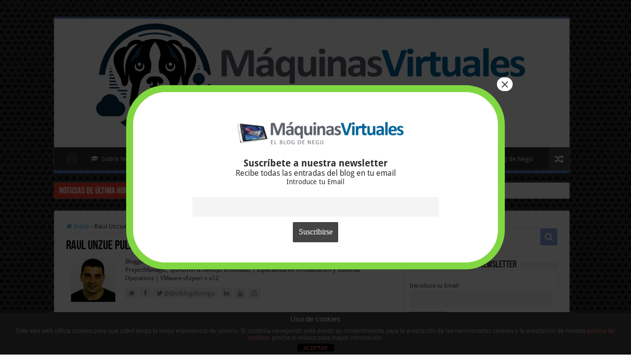

--- FILE ---
content_type: text/html; charset=UTF-8
request_url: https://www.maquinasvirtuales.eu/author/raul-unzue-pulido/page/3/
body_size: 46412
content:
<!DOCTYPE html>
<html lang="es" prefix="og: http://ogp.me/ns#">
<head>
<meta charset="UTF-8"/>












<script data-cfasync="false">if(navigator.userAgent.match(/MSIE|Internet Explorer/i)||navigator.userAgent.match(/Trident\/7\..*?rv:11/i)){var href=document.location.href;if(!href.match(/[?&]iebrowser/)){if(href.indexOf("?")==-1){if(href.indexOf("#")==-1){document.location.href=href+"?iebrowser=1"}else{document.location.href=href.replace("#","?iebrowser=1#")}}else{if(href.indexOf("#")==-1){document.location.href=href+"&iebrowser=1"}else{document.location.href=href.replace("#","&iebrowser=1#")}}}}</script>
<script data-cfasync="false">class FVMLoader{constructor(e){this.triggerEvents=e,this.eventOptions={passive:!0},this.userEventListener=this.triggerListener.bind(this),this.delayedScripts={normal:[],async:[],defer:[]},this.allJQueries=[]}_addUserInteractionListener(e){this.triggerEvents.forEach(t=>window.addEventListener(t,e.userEventListener,e.eventOptions))}_removeUserInteractionListener(e){this.triggerEvents.forEach(t=>window.removeEventListener(t,e.userEventListener,e.eventOptions))}triggerListener(){this._removeUserInteractionListener(this),"loading"===document.readyState?document.addEventListener("DOMContentLoaded",this._loadEverythingNow.bind(this)):this._loadEverythingNow()}async _loadEverythingNow(){this._runAllDelayedCSS(),this._delayEventListeners(),this._delayJQueryReady(this),this._handleDocumentWrite(),this._registerAllDelayedScripts(),await this._loadScriptsFromList(this.delayedScripts.normal),await this._loadScriptsFromList(this.delayedScripts.defer),await this._loadScriptsFromList(this.delayedScripts.async),await this._triggerDOMContentLoaded(),await this._triggerWindowLoad(),window.dispatchEvent(new Event("wpr-allScriptsLoaded"))}_registerAllDelayedScripts(){document.querySelectorAll("script[type=fvmdelay]").forEach(e=>{e.hasAttribute("src")?e.hasAttribute("async")&&!1!==e.async?this.delayedScripts.async.push(e):e.hasAttribute("defer")&&!1!==e.defer||"module"===e.getAttribute("data-type")?this.delayedScripts.defer.push(e):this.delayedScripts.normal.push(e):this.delayedScripts.normal.push(e)})}_runAllDelayedCSS(){document.querySelectorAll("link[rel=fvmdelay]").forEach(e=>{e.setAttribute("rel","stylesheet")})}async _transformScript(e){return await this._requestAnimFrame(),new Promise(t=>{const n=document.createElement("script");let r;[...e.attributes].forEach(e=>{let t=e.nodeName;"type"!==t&&("data-type"===t&&(t="type",r=e.nodeValue),n.setAttribute(t,e.nodeValue))}),e.hasAttribute("src")?(n.addEventListener("load",t),n.addEventListener("error",t)):(n.text=e.text,t()),e.parentNode.replaceChild(n,e)})}async _loadScriptsFromList(e){const t=e.shift();return t?(await this._transformScript(t),this._loadScriptsFromList(e)):Promise.resolve()}_delayEventListeners(){let e={};function t(t,n){!function(t){function n(n){return e[t].eventsToRewrite.indexOf(n)>=0?"wpr-"+n:n}e[t]||(e[t]={originalFunctions:{add:t.addEventListener,remove:t.removeEventListener},eventsToRewrite:[]},t.addEventListener=function(){arguments[0]=n(arguments[0]),e[t].originalFunctions.add.apply(t,arguments)},t.removeEventListener=function(){arguments[0]=n(arguments[0]),e[t].originalFunctions.remove.apply(t,arguments)})}(t),e[t].eventsToRewrite.push(n)}function n(e,t){let n=e[t];Object.defineProperty(e,t,{get:()=>n||function(){},set(r){e["wpr"+t]=n=r}})}t(document,"DOMContentLoaded"),t(window,"DOMContentLoaded"),t(window,"load"),t(window,"pageshow"),t(document,"readystatechange"),n(document,"onreadystatechange"),n(window,"onload"),n(window,"onpageshow")}_delayJQueryReady(e){let t=window.jQuery;Object.defineProperty(window,"jQuery",{get:()=>t,set(n){if(n&&n.fn&&!e.allJQueries.includes(n)){n.fn.ready=n.fn.init.prototype.ready=function(t){e.domReadyFired?t.bind(document)(n):document.addEventListener("DOMContentLoaded2",()=>t.bind(document)(n))};const t=n.fn.on;n.fn.on=n.fn.init.prototype.on=function(){if(this[0]===window){function e(e){return e.split(" ").map(e=>"load"===e||0===e.indexOf("load.")?"wpr-jquery-load":e).join(" ")}"string"==typeof arguments[0]||arguments[0]instanceof String?arguments[0]=e(arguments[0]):"object"==typeof arguments[0]&&Object.keys(arguments[0]).forEach(t=>{delete Object.assign(arguments[0],{[e(t)]:arguments[0][t]})[t]})}return t.apply(this,arguments),this},e.allJQueries.push(n)}t=n}})}async _triggerDOMContentLoaded(){this.domReadyFired=!0,await this._requestAnimFrame(),document.dispatchEvent(new Event("DOMContentLoaded2")),await this._requestAnimFrame(),window.dispatchEvent(new Event("DOMContentLoaded2")),await this._requestAnimFrame(),document.dispatchEvent(new Event("wpr-readystatechange")),await this._requestAnimFrame(),document.wpronreadystatechange&&document.wpronreadystatechange()}async _triggerWindowLoad(){await this._requestAnimFrame(),window.dispatchEvent(new Event("wpr-load")),await this._requestAnimFrame(),window.wpronload&&window.wpronload(),await this._requestAnimFrame(),this.allJQueries.forEach(e=>e(window).trigger("wpr-jquery-load")),window.dispatchEvent(new Event("wpr-pageshow")),await this._requestAnimFrame(),window.wpronpageshow&&window.wpronpageshow()}_handleDocumentWrite(){const e=new Map;document.write=document.writeln=function(t){const n=document.currentScript,r=document.createRange(),i=n.parentElement;let a=e.get(n);void 0===a&&(a=n.nextSibling,e.set(n,a));const s=document.createDocumentFragment();r.setStart(s,0),s.appendChild(r.createContextualFragment(t)),i.insertBefore(s,a)}}async _requestAnimFrame(){return new Promise(e=>requestAnimationFrame(e))}static run(){const e=new FVMLoader(["keydown","mousemove","touchmove","touchstart","touchend","wheel"]);e._addUserInteractionListener(e)}}FVMLoader.run();</script><meta name='robots' content='index, follow, max-image-preview:large, max-snippet:-1, max-video-preview:-1'/><title>Maquinas Virtuales - El Blog de Negu - Raúl Unzué Pulido</title><meta name="description" content="Maquinas Virtuales - El Blog de Negu - Raúl Unzué Pulido - vExpert y especialista en virtualización"/><link rel="canonical" href="https://www.maquinasvirtuales.eu/author/raul-unzue-pulido/page/3/"/><meta property="og:locale" content="es_ES"/><meta property="og:type" content="profile"/><meta property="og:title" content="Maquinas Virtuales - El Blog de Negu - Raúl Unzué Pulido"/><meta property="og:description" content="Maquinas Virtuales - El Blog de Negu - Raúl Unzué Pulido - vExpert y especialista en virtualización"/><meta property="og:url" content="https://www.maquinasvirtuales.eu/author/raul-unzue-pulido/"/><meta property="og:site_name" content="Blog Virtualizacion"/><meta property="og:image" content="https://secure.gravatar.com/avatar/3479267f1db932ab02590547cb0c2c44?s=500&r=g"/><meta name="twitter:card" content="summary_large_image"/><meta name="twitter:site" content="@elblogdenegu"/><script type="application/ld+json" class="yoast-schema-graph">{"@context":"https://schema.org","@graph":[{"@type":"ProfilePage","@id":"https://www.maquinasvirtuales.eu/author/raul-unzue-pulido/","url":"https://www.maquinasvirtuales.eu/author/raul-unzue-pulido/page/3/","name":"Maquinas Virtuales - El Blog de Negu - Raúl Unzué Pulido","isPartOf":{"@id":"https://www.maquinasvirtuales.eu/#website"},"primaryImageOfPage":{"@id":"https://www.maquinasvirtuales.eu/author/raul-unzue-pulido/page/3/#primaryimage"},"image":{"@id":"https://www.maquinasvirtuales.eu/author/raul-unzue-pulido/page/3/#primaryimage"},"thumbnailUrl":"https://www.maquinasvirtuales.eu/ipsoapoo/2025/03/SmartSelect_20250306_221511_PowerPoint.jpg","description":"Maquinas Virtuales - El Blog de Negu - Raúl Unzué Pulido - vExpert y especialista en virtualización","breadcrumb":{"@id":"https://www.maquinasvirtuales.eu/author/raul-unzue-pulido/page/3/#breadcrumb"},"inLanguage":"es","potentialAction":[{"@type":"ReadAction","target":["https://www.maquinasvirtuales.eu/author/raul-unzue-pulido/page/3/"]}]},{"@type":"ImageObject","inLanguage":"es","@id":"https://www.maquinasvirtuales.eu/author/raul-unzue-pulido/page/3/#primaryimage","url":"https://www.maquinasvirtuales.eu/ipsoapoo/2025/03/SmartSelect_20250306_221511_PowerPoint.jpg","contentUrl":"https://www.maquinasvirtuales.eu/ipsoapoo/2025/03/SmartSelect_20250306_221511_PowerPoint.jpg","width":1345,"height":739,"caption":"Powershell-script-buscar-datos-xml"},{"@type":"BreadcrumbList","@id":"https://www.maquinasvirtuales.eu/author/raul-unzue-pulido/page/3/#breadcrumb","itemListElement":[{"@type":"ListItem","position":1,"name":"Portada","item":"https://www.maquinasvirtuales.eu/"},{"@type":"ListItem","position":2,"name":"Archivo de Raul Unzue Pulido"}]},{"@type":"WebSite","@id":"https://www.maquinasvirtuales.eu/#website","url":"https://www.maquinasvirtuales.eu/","name":"Blog Virtualizacion","description":"Tu Blog de Virtualización en Español. Maquinas Virtuales (El Blog de Negu) en castellano. Blog informática vExpert Raul Unzue","publisher":{"@id":"https://www.maquinasvirtuales.eu/#/schema/person/69b9035c1a64b9beb49ebd05a58043a0"},"potentialAction":[{"@type":"SearchAction","target":{"@type":"EntryPoint","urlTemplate":"https://www.maquinasvirtuales.eu/?s={search_term_string}"},"query-input":{"@type":"PropertyValueSpecification","valueRequired":true,"valueName":"search_term_string"}}],"inLanguage":"es"},{"@type":["Person","Organization"],"@id":"https://www.maquinasvirtuales.eu/#/schema/person/69b9035c1a64b9beb49ebd05a58043a0","name":"Raul Unzue Pulido","image":{"@type":"ImageObject","inLanguage":"es","@id":"https://www.maquinasvirtuales.eu/#/schema/person/image/","url":"https://www.maquinasvirtuales.eu/ipsoapoo/2015/05/maquinas-virtuales-logo1.png","contentUrl":"https://www.maquinasvirtuales.eu/ipsoapoo/2015/05/maquinas-virtuales-logo1.png","width":1024,"height":192,"caption":"Raul Unzue Pulido"},"logo":{"@id":"https://www.maquinasvirtuales.eu/#/schema/person/image/"},"description":"Blogger en “Máquinas Virtuales - El Blog de Negu” | Senior Security Manager (PMP, ITIL) | ProjectManager, SysAdmin &amp; DevOps Enthusiast | Especialista en Virtualización y Sistemas Operativos | VMware vExpert ⭐️ x12","sameAs":["https://www.maquinasvirtuales.eu","https://www.facebook.com/elblogdenegu","http://instagram.com/raulunzue","https://es.linkedin.com/in/raúl-unzué-pulido-b11a4b48","https://x.com/@elblogdenegu","http://www.youtube.com/channel/UCSh7cXKuc4e32zCZSwQHO3A"],"mainEntityOfPage":{"@id":"https://www.maquinasvirtuales.eu/author/raul-unzue-pulido/"}}]}</script><link rel="alternate" type="application/rss+xml" title="Blog Virtualizacion &raquo; Feed" href="https://www.maquinasvirtuales.eu/feed/"/><link rel="alternate" type="application/rss+xml" title="Blog Virtualizacion &raquo; Feed de los comentarios" href="https://www.maquinasvirtuales.eu/comments/feed/"/><link rel="alternate" type="application/rss+xml" title="Blog Virtualizacion &raquo; Feed de entradas de Raul Unzue Pulido" href="https://www.maquinasvirtuales.eu/author/raul-unzue-pulido/feed/"/><meta http-equiv="X-UA-Compatible" content="IE=edge,chrome=1"/><meta name="viewport" content="width=device-width, initial-scale=1.0"/>
<link rel="profile" href="http://gmpg.org/xfn/11"/>
	
	
	
	
	<link rel="prev" href="https://www.maquinasvirtuales.eu/author/raul-unzue-pulido/page/2/"/>
	<link rel="next" href="https://www.maquinasvirtuales.eu/author/raul-unzue-pulido/page/4/"/>
	
	
	
	
	
	
	
	
	
	
	
<style id='wp-img-auto-sizes-contain-inline-css' type='text/css' media="all">img:is([sizes=auto i],[sizes^="auto," i]){contain-intrinsic-size:3000px 1500px}</style>
<link rel='stylesheet' id='urvanov_syntax_highlighter-css' href='https://www.maquinasvirtuales.eu/psifteev/cache/fvm/min/A.1769282626-css4b1e0245f644e4d441cb33d644fa3066cf85bcbc117b883f979d8de4dc440.css.pagespeed.cf.AfnckuaNY1.css' type='text/css' media='all'/>
<link rel='stylesheet' id='crayon-theme-classic-css' href='https://www.maquinasvirtuales.eu/psifteev/cache/fvm/min/A.1769282626-css1e22f1b98c98d7e59399d43f5146748761ec921ba7da60b8aff9cd7c92809.css.pagespeed.cf.wutNCAoBx1.css' type='text/css' media='all'/>
<style id='crayon-font-monaco-css' media='all'>@font-face{font-display:swap;font-family:'MonacoRegular';src:url(/wp-content/plugins/urvanov-syntax-highlighter/fonts/monaco/monaco-webfont.woff) format('woff');font-weight:400;font-style:normal}.urvanov-syntax-highlighter-font-monaco *{font-family:Monaco,'MonacoRegular','Courier New',monospace!important}</style>
<style id='wp-block-library-inline-css' type='text/css' media="all">:root{--wp-block-synced-color:#7a00df;--wp-block-synced-color--rgb:122,0,223;--wp-bound-block-color:var(--wp-block-synced-color);--wp-editor-canvas-background:#ddd;--wp-admin-theme-color:#007cba;--wp-admin-theme-color--rgb:0,124,186;--wp-admin-theme-color-darker-10:#006ba1;--wp-admin-theme-color-darker-10--rgb:0,107,160.5;--wp-admin-theme-color-darker-20:#005a87;--wp-admin-theme-color-darker-20--rgb:0,90,135;--wp-admin-border-width-focus:2px}@media (min-resolution:192dpi){:root{--wp-admin-border-width-focus:1.5px}}.wp-element-button{cursor:pointer}:root .has-very-light-gray-background-color{background-color:#eee}:root .has-very-dark-gray-background-color{background-color:#313131}:root .has-very-light-gray-color{color:#eee}:root .has-very-dark-gray-color{color:#313131}:root .has-vivid-green-cyan-to-vivid-cyan-blue-gradient-background{background:linear-gradient(135deg,#00d084,#0693e3)}:root .has-purple-crush-gradient-background{background:linear-gradient(135deg,#34e2e4,#4721fb 50%,#ab1dfe)}:root .has-hazy-dawn-gradient-background{background:linear-gradient(135deg,#faaca8,#dad0ec)}:root .has-subdued-olive-gradient-background{background:linear-gradient(135deg,#fafae1,#67a671)}:root .has-atomic-cream-gradient-background{background:linear-gradient(135deg,#fdd79a,#004a59)}:root .has-nightshade-gradient-background{background:linear-gradient(135deg,#330968,#31cdcf)}:root .has-midnight-gradient-background{background:linear-gradient(135deg,#020381,#2874fc)}:root{--wp--preset--font-size--normal:16px;--wp--preset--font-size--huge:42px}.has-regular-font-size{font-size:1em}.has-larger-font-size{font-size:2.625em}.has-normal-font-size{font-size:var(--wp--preset--font-size--normal)}.has-huge-font-size{font-size:var(--wp--preset--font-size--huge)}.has-text-align-center{text-align:center}.has-text-align-left{text-align:left}.has-text-align-right{text-align:right}.has-fit-text{white-space:nowrap!important}#end-resizable-editor-section{display:none}.aligncenter{clear:both}.items-justified-left{justify-content:flex-start}.items-justified-center{justify-content:center}.items-justified-right{justify-content:flex-end}.items-justified-space-between{justify-content:space-between}.screen-reader-text{border:0;clip-path:inset(50%);height:1px;margin:-1px;overflow:hidden;padding:0;position:absolute;width:1px;word-wrap:normal!important}.screen-reader-text:focus{background-color:#ddd;clip-path:none;color:#444;display:block;font-size:1em;height:auto;left:5px;line-height:normal;padding:15px 23px 14px;text-decoration:none;top:5px;width:auto;z-index:100000}html :where(.has-border-color){border-style:solid}html :where([style*=border-top-color]){border-top-style:solid}html :where([style*=border-right-color]){border-right-style:solid}html :where([style*=border-bottom-color]){border-bottom-style:solid}html :where([style*=border-left-color]){border-left-style:solid}html :where([style*=border-width]){border-style:solid}html :where([style*=border-top-width]){border-top-style:solid}html :where([style*=border-right-width]){border-right-style:solid}html :where([style*=border-bottom-width]){border-bottom-style:solid}html :where([style*=border-left-width]){border-left-style:solid}html :where(img[class*=wp-image-]){height:auto;max-width:100%}:where(figure){margin:0 0 1em}html :where(.is-position-sticky){--wp-admin--admin-bar--position-offset:var(--wp-admin--admin-bar--height,0px)}@media screen and (max-width:600px){html :where(.is-position-sticky){--wp-admin--admin-bar--position-offset:0px}}</style><style id='global-styles-inline-css' type='text/css' media="all">:root{--wp--preset--aspect-ratio--square:1;--wp--preset--aspect-ratio--4-3:4/3;--wp--preset--aspect-ratio--3-4:3/4;--wp--preset--aspect-ratio--3-2:3/2;--wp--preset--aspect-ratio--2-3:2/3;--wp--preset--aspect-ratio--16-9:16/9;--wp--preset--aspect-ratio--9-16:9/16;--wp--preset--color--black:#000;--wp--preset--color--cyan-bluish-gray:#abb8c3;--wp--preset--color--white:#fff;--wp--preset--color--pale-pink:#f78da7;--wp--preset--color--vivid-red:#cf2e2e;--wp--preset--color--luminous-vivid-orange:#ff6900;--wp--preset--color--luminous-vivid-amber:#fcb900;--wp--preset--color--light-green-cyan:#7bdcb5;--wp--preset--color--vivid-green-cyan:#00d084;--wp--preset--color--pale-cyan-blue:#8ed1fc;--wp--preset--color--vivid-cyan-blue:#0693e3;--wp--preset--color--vivid-purple:#9b51e0;--wp--preset--gradient--vivid-cyan-blue-to-vivid-purple:linear-gradient(135deg,#0693e3 0%,#9b51e0 100%);--wp--preset--gradient--light-green-cyan-to-vivid-green-cyan:linear-gradient(135deg,#7adcb4 0%,#00d082 100%);--wp--preset--gradient--luminous-vivid-amber-to-luminous-vivid-orange:linear-gradient(135deg,#fcb900 0%,#ff6900 100%);--wp--preset--gradient--luminous-vivid-orange-to-vivid-red:linear-gradient(135deg,#ff6900 0%,#cf2e2e 100%);--wp--preset--gradient--very-light-gray-to-cyan-bluish-gray:linear-gradient(135deg,#eee 0%,#a9b8c3 100%);--wp--preset--gradient--cool-to-warm-spectrum:linear-gradient(135deg,#4aeadc 0%,#9778d1 20%,#cf2aba 40%,#ee2c82 60%,#fb6962 80%,#fef84c 100%);--wp--preset--gradient--blush-light-purple:linear-gradient(135deg,#ffceec 0%,#9896f0 100%);--wp--preset--gradient--blush-bordeaux:linear-gradient(135deg,#fecda5 0%,#fe2d2d 50%,#6b003e 100%);--wp--preset--gradient--luminous-dusk:linear-gradient(135deg,#ffcb70 0%,#c751c0 50%,#4158d0 100%);--wp--preset--gradient--pale-ocean:linear-gradient(135deg,#fff5cb 0%,#b6e3d4 50%,#33a7b5 100%);--wp--preset--gradient--electric-grass:linear-gradient(135deg,#caf880 0%,#71ce7e 100%);--wp--preset--gradient--midnight:linear-gradient(135deg,#020381 0%,#2874fc 100%);--wp--preset--font-size--small:13px;--wp--preset--font-size--medium:20px;--wp--preset--font-size--large:36px;--wp--preset--font-size--x-large:42px;--wp--preset--spacing--20:.44rem;--wp--preset--spacing--30:.67rem;--wp--preset--spacing--40:1rem;--wp--preset--spacing--50:1.5rem;--wp--preset--spacing--60:2.25rem;--wp--preset--spacing--70:3.38rem;--wp--preset--spacing--80:5.06rem;--wp--preset--shadow--natural:6px 6px 9px rgba(0,0,0,.2);--wp--preset--shadow--deep:12px 12px 50px rgba(0,0,0,.4);--wp--preset--shadow--sharp:6px 6px 0 rgba(0,0,0,.2);--wp--preset--shadow--outlined:6px 6px 0 -3px #fff , 6px 6px #000;--wp--preset--shadow--crisp:6px 6px 0 #000}:where(.is-layout-flex){gap:.5em}:where(.is-layout-grid){gap:.5em}body .is-layout-flex{display:flex}.is-layout-flex{flex-wrap:wrap;align-items:center}.is-layout-flex>:is(*,div){margin:0}body .is-layout-grid{display:grid}.is-layout-grid>:is(*,div){margin:0}:where(.wp-block-columns.is-layout-flex){gap:2em}:where(.wp-block-columns.is-layout-grid){gap:2em}:where(.wp-block-post-template.is-layout-flex){gap:1.25em}:where(.wp-block-post-template.is-layout-grid){gap:1.25em}.has-black-color{color:var(--wp--preset--color--black)!important}.has-cyan-bluish-gray-color{color:var(--wp--preset--color--cyan-bluish-gray)!important}.has-white-color{color:var(--wp--preset--color--white)!important}.has-pale-pink-color{color:var(--wp--preset--color--pale-pink)!important}.has-vivid-red-color{color:var(--wp--preset--color--vivid-red)!important}.has-luminous-vivid-orange-color{color:var(--wp--preset--color--luminous-vivid-orange)!important}.has-luminous-vivid-amber-color{color:var(--wp--preset--color--luminous-vivid-amber)!important}.has-light-green-cyan-color{color:var(--wp--preset--color--light-green-cyan)!important}.has-vivid-green-cyan-color{color:var(--wp--preset--color--vivid-green-cyan)!important}.has-pale-cyan-blue-color{color:var(--wp--preset--color--pale-cyan-blue)!important}.has-vivid-cyan-blue-color{color:var(--wp--preset--color--vivid-cyan-blue)!important}.has-vivid-purple-color{color:var(--wp--preset--color--vivid-purple)!important}.has-black-background-color{background-color:var(--wp--preset--color--black)!important}.has-cyan-bluish-gray-background-color{background-color:var(--wp--preset--color--cyan-bluish-gray)!important}.has-white-background-color{background-color:var(--wp--preset--color--white)!important}.has-pale-pink-background-color{background-color:var(--wp--preset--color--pale-pink)!important}.has-vivid-red-background-color{background-color:var(--wp--preset--color--vivid-red)!important}.has-luminous-vivid-orange-background-color{background-color:var(--wp--preset--color--luminous-vivid-orange)!important}.has-luminous-vivid-amber-background-color{background-color:var(--wp--preset--color--luminous-vivid-amber)!important}.has-light-green-cyan-background-color{background-color:var(--wp--preset--color--light-green-cyan)!important}.has-vivid-green-cyan-background-color{background-color:var(--wp--preset--color--vivid-green-cyan)!important}.has-pale-cyan-blue-background-color{background-color:var(--wp--preset--color--pale-cyan-blue)!important}.has-vivid-cyan-blue-background-color{background-color:var(--wp--preset--color--vivid-cyan-blue)!important}.has-vivid-purple-background-color{background-color:var(--wp--preset--color--vivid-purple)!important}.has-black-border-color{border-color:var(--wp--preset--color--black)!important}.has-cyan-bluish-gray-border-color{border-color:var(--wp--preset--color--cyan-bluish-gray)!important}.has-white-border-color{border-color:var(--wp--preset--color--white)!important}.has-pale-pink-border-color{border-color:var(--wp--preset--color--pale-pink)!important}.has-vivid-red-border-color{border-color:var(--wp--preset--color--vivid-red)!important}.has-luminous-vivid-orange-border-color{border-color:var(--wp--preset--color--luminous-vivid-orange)!important}.has-luminous-vivid-amber-border-color{border-color:var(--wp--preset--color--luminous-vivid-amber)!important}.has-light-green-cyan-border-color{border-color:var(--wp--preset--color--light-green-cyan)!important}.has-vivid-green-cyan-border-color{border-color:var(--wp--preset--color--vivid-green-cyan)!important}.has-pale-cyan-blue-border-color{border-color:var(--wp--preset--color--pale-cyan-blue)!important}.has-vivid-cyan-blue-border-color{border-color:var(--wp--preset--color--vivid-cyan-blue)!important}.has-vivid-purple-border-color{border-color:var(--wp--preset--color--vivid-purple)!important}.has-vivid-cyan-blue-to-vivid-purple-gradient-background{background:var(--wp--preset--gradient--vivid-cyan-blue-to-vivid-purple)!important}.has-light-green-cyan-to-vivid-green-cyan-gradient-background{background:var(--wp--preset--gradient--light-green-cyan-to-vivid-green-cyan)!important}.has-luminous-vivid-amber-to-luminous-vivid-orange-gradient-background{background:var(--wp--preset--gradient--luminous-vivid-amber-to-luminous-vivid-orange)!important}.has-luminous-vivid-orange-to-vivid-red-gradient-background{background:var(--wp--preset--gradient--luminous-vivid-orange-to-vivid-red)!important}.has-very-light-gray-to-cyan-bluish-gray-gradient-background{background:var(--wp--preset--gradient--very-light-gray-to-cyan-bluish-gray)!important}.has-cool-to-warm-spectrum-gradient-background{background:var(--wp--preset--gradient--cool-to-warm-spectrum)!important}.has-blush-light-purple-gradient-background{background:var(--wp--preset--gradient--blush-light-purple)!important}.has-blush-bordeaux-gradient-background{background:var(--wp--preset--gradient--blush-bordeaux)!important}.has-luminous-dusk-gradient-background{background:var(--wp--preset--gradient--luminous-dusk)!important}.has-pale-ocean-gradient-background{background:var(--wp--preset--gradient--pale-ocean)!important}.has-electric-grass-gradient-background{background:var(--wp--preset--gradient--electric-grass)!important}.has-midnight-gradient-background{background:var(--wp--preset--gradient--midnight)!important}.has-small-font-size{font-size:var(--wp--preset--font-size--small)!important}.has-medium-font-size{font-size:var(--wp--preset--font-size--medium)!important}.has-large-font-size{font-size:var(--wp--preset--font-size--large)!important}.has-x-large-font-size{font-size:var(--wp--preset--font-size--x-large)!important}</style>
<style id='classic-theme-styles-inline-css' type='text/css' media="all">.wp-block-button__link{color:#fff;background-color:#32373c;border-radius:9999px;box-shadow:none;text-decoration:none;padding:calc(.667em + 2px) calc(1.333em + 2px);font-size:1.125em}.wp-block-file__button{background:#32373c;color:#fff;text-decoration:none}</style>
<link rel='stylesheet' id='wp-components-css' href='https://www.maquinasvirtuales.eu/psifteev/cache/fvm/min/1769282626-csse07e4d38815e8ee776b4519f5f725b9b6a6574cc8f8332d00fd28303bc4b0.css.pagespeed.ce.dPESq9t5PI.css' type='text/css' media='all'/>
<style id='wp-preferences-css' media='all'>.preference-base-option+.preference-base-option{margin-top:16px}@media (min-width:600px){.preferences-modal{height:calc(100% - 128px);width:calc(100% - 32px)}}@media (min-width:782px){.preferences-modal{width:750px}}@media (min-width:960px){.preferences-modal{height:70%}}@media (max-width:781px){.preferences-modal .components-modal__content{padding:0}}.preferences__tabs-tablist{left:16px;position:absolute!important;top:88px;width:160px}.preferences__tabs-tabpanel{margin-left:160px;padding-left:24px}@media (max-width:781px){.preferences__provider{height:100%}}.preferences-modal__section{border:0;margin:0 0 2.5rem;padding:0}.preferences-modal__section:last-child{margin:0}.preferences-modal__section-legend{margin-bottom:8px}.preferences-modal__section-title{font-size:.9rem;font-weight:600;margin-top:0}.preferences-modal__section-description{color:#757575;font-size:12px;font-style:normal;margin:-8px 0 8px}.preferences-modal__section:has(.preferences-modal__section-content:empty){display:none}</style>
<link rel='stylesheet' id='wp-block-editor-css' href='https://www.maquinasvirtuales.eu/psifteev/cache/fvm/min/1769282626-cssaf2172133d1286629f7f6e1cbf7732b08ecb60b710ad2511be5c40f0452b9.css.pagespeed.ce.6x44ESOztQ.css' type='text/css' media='all'/>
<link rel='stylesheet' id='popup-maker-block-library-style-css' href='https://www.maquinasvirtuales.eu/psifteev/cache/fvm/min/A.1769282626-css52e24857fa033ccd78ae1ac4fe9197936677c63d630050aa718810b465f6c.css.pagespeed.cf.hm8WhFydTa.css' type='text/css' media='all'/>
<link rel='stylesheet' id='front-estilos-css' href='https://www.maquinasvirtuales.eu/psifteev/cache/fvm/min/A.1769282626-css53b5d9ed1312cb09b9846c5563ae794ce942128df0e41be1e198dc3a7759f.css.pagespeed.cf.Ddzl3G6V0R.css' type='text/css' media='all'/>
<link rel='stylesheet' id='tie-style-css' href='https://www.maquinasvirtuales.eu/psifteev/cache/fvm/min/A.1769282626-cssba8135e1d3c7881e398f07be0ba491851ee0b9bcdf1e49e9ec43cd17a4600.css.pagespeed.cf.puMqa1xLJP.css' type='text/css' media='all'/>
<link rel='stylesheet' id='tie-ilightbox-skin-css' href='https://www.maquinasvirtuales.eu/psifteev/cache/fvm/min/A.1769282626-css68b0c7820c1e9d024e8e6f3472110386f6fa58ec2e032a641277beefc5032.css.pagespeed.cf.K0cTxHXEEg.css' type='text/css' media='all'/>
<style id='Droid+Sans-css' media='all'>@font-face{font-display:swap;font-family:'Droid Sans';font-style:normal;font-weight:400;src:url(https://fonts.gstatic.com/l/font?kit=SlGVmQWMvZQIdix7AFxXkHNSaw&skey=89a402e2c0235a02&v=v19) format('woff')}@font-face{font-display:swap;font-family:'Droid Sans';font-style:normal;font-weight:700;src:url(https://fonts.gstatic.com/l/font?kit=SlGWmQWMvZQIdix7AFxXmMh3eDs1YQ&skey=3a550330c169d58&v=v19) format('woff')}</style>
<link rel='stylesheet' id='newsletter-css' href='https://www.maquinasvirtuales.eu/psifteev/cache/fvm/min/A.1769282626-css4d3b3ce80dcf0f94e67840bd454ea2442a0fb62b10e3bf2ef3b8aa99aed3b.css.pagespeed.cf.7ErKGDzCXX.css' type='text/css' media='all'/>
<link rel='stylesheet' id='popup-maker-site-css' href='https://www.maquinasvirtuales.eu/psifteev/cache/fvm/min/A.1769282626-css7fc99656e5d8a137228a88eb90e1a035f917ad768150be2a20ea0a4f42e0f.css.pagespeed.cf.cW9Q-TckAI.css' type='text/css' media='all'/>
<link rel='stylesheet' id='enlighterjs-css' href='https://www.maquinasvirtuales.eu/psifteev/cache/fvm/min/A.1769282626-csse08fae9fbdcea7d398a187300817f17cb66258925f50f88c23abdab2f69d8.css.pagespeed.cf.ODhE9dVnmo.css' type='text/css' media='all'/>
<script type="text/javascript" src="https://www.maquinasvirtuales.eu/ochyhegr/js/jquery/jquery.min.js.pagespeed.jm.PoWN7KAtLT.js" id="jquery-core-js"></script>
<script type="text/javascript" src="https://www.maquinasvirtuales.eu/ochyhegr/js/jquery/jquery-migrate.min.js.pagespeed.jm.bhhu-RahTI.js" id="jquery-migrate-js"></script>
<script type="text/javascript" id="urvanov_syntax_highlighter_js-js-extra">//<![CDATA[
var UrvanovSyntaxHighlighterSyntaxSettings={"version":"2.9.0","is_admin":"0","ajaxurl":"https://www.maquinasvirtuales.eu/wp-admin/admin-ajax.php","prefix":"urvanov-syntax-highlighter-","setting":"urvanov-syntax-highlighter-setting","selected":"urvanov-syntax-highlighter-setting-selected","changed":"urvanov-syntax-highlighter-setting-changed","special":"urvanov-syntax-highlighter-setting-special","orig_value":"data-orig-value","debug":""};var UrvanovSyntaxHighlighterSyntaxStrings={"copy":"Copied to the clipboard","minimize":"Click To Expand Code"};
//]]></script>
<script type="text/javascript" src="https://www.maquinasvirtuales.eu/oassursa/urvanov-syntax-highlighter/js/min/urvanov_syntax_highlighter.min.js.pagespeed.ce.Xm9PQ8onD6.js" id="urvanov_syntax_highlighter_js-js"></script>
<script type="text/javascript" id="front-principal-js-extra">//<![CDATA[
var cdp_cookies_info={"url_plugin":"https://www.maquinasvirtuales.eu/oassursa/asesor-cookies-para-la-ley-en-espana/plugin.php","url_admin_ajax":"https://www.maquinasvirtuales.eu/wp-admin/admin-ajax.php"};
//]]></script>
<script type="text/javascript" src="https://www.maquinasvirtuales.eu/oassursa/asesor-cookies-para-la-ley-en-espana/html/front/principal.js.pagespeed.jm.BpKiLH-zdA.js" id="front-principal-js"></script>
<link rel="shortcut icon" href="https://www.maquinasvirtuales.eu/ipsoapoo/2024/04/xmaquinas-virtuales-fv-elblogdenegu.png.pagespeed.ic.8ie8HRQjUu.webp" title="Favicon"/>
@media screen and (min-width: 580px) {
.flotantewhatsapp{
display:none;
}
}
<style type="text/css" media="all">body{font-family:'Droid Sans'}#main-nav,.cat-box-content,#sidebar .widget-container,.post-listing,#commentform{border-bottom-color:#577cd9}.search-block .search-button,#topcontrol,#main-nav ul li.current-menu-item a,#main-nav ul li.current-menu-item a:hover,#main-nav ul li.current_page_parent a,#main-nav ul li.current_page_parent a:hover,#main-nav ul li.current-menu-parent a,#main-nav ul li.current-menu-parent a:hover,#main-nav ul li.current-page-ancestor a,#main-nav ul li.current-page-ancestor a:hover,.pagination span.current,.share-post span.share-text,.flex-control-paging li a.flex-active,.ei-slider-thumbs li.ei-slider-element,.review-percentage .review-item span span,.review-final-score,.button,a.button,a.more-link,#main-content input[type="submit"],.form-submit #submit,#login-form .login-button,.widget-feedburner .feedburner-subscribe,input[type="submit"],#buddypress button,#buddypress a.button,#buddypress input[type="submit"],#buddypress input[type="reset"],#buddypress ul.button-nav li a,#buddypress div.generic-button a,#buddypress .comment-reply-link,#buddypress div.item-list-tabs ul li a span,#buddypress div.item-list-tabs ul li.selected a,#buddypress div.item-list-tabs ul li.current a,#buddypress #members-directory-form div.item-list-tabs ul li.selected span,#members-list-options a.selected,#groups-list-options a.selected,body.dark-skin #buddypress div.item-list-tabs ul li a span,body.dark-skin #buddypress div.item-list-tabs ul li.selected a,body.dark-skin #buddypress div.item-list-tabs ul li.current a,body.dark-skin #members-list-options a.selected,body.dark-skin #groups-list-options a.selected,.search-block-large .search-button,#featured-posts .flex-next:hover,#featured-posts .flex-prev:hover,a.tie-cart span.shooping-count,.woocommerce span.onsale,.woocommerce-page span.onsale,.woocommerce .widget_price_filter .ui-slider .ui-slider-handle,.woocommerce-page .widget_price_filter .ui-slider .ui-slider-handle,#check-also-close,a.post-slideshow-next,a.post-slideshow-prev,.widget_price_filter .ui-slider .ui-slider-handle,.quantity .minus:hover,.quantity .plus:hover,.mejs-container .mejs-controls .mejs-time-rail .mejs-time-current,#reading-position-indicator{background-color:#577cd9}::-webkit-scrollbar-thumb{background-color:#577cd9!important}#theme-footer,#theme-header,.top-nav ul li.current-menu-item:before,#main-nav .menu-sub-content,#main-nav ul ul,#check-also-box{border-top-color:#577cd9}.search-block:after{border-right-color:#577cd9}body.rtl .search-block:after{border-left-color:#577cd9}#main-nav ul>li.menu-item-has-children:hover>a:after,#main-nav ul>li.mega-menu:hover>a:after{border-color:transparent transparent #577cd9}.widget.timeline-posts li a:hover,.widget.timeline-posts li a:hover span.tie-date{color:#577cd9}.widget.timeline-posts li a:hover span.tie-date:before{background:#577cd9;border-color:#577cd9}#order_review,#order_review_heading{border-color:#577cd9}body{background-image:url(https://www.maquinasvirtuales.eu/certomta/images/patterns/xbody-bg15.png.pagespeed.ic.PIek53KeAO.webp);background-position:top center}a{color:#34b2e0}a:hover{color:#577cd9}#theme-footer{background-color:#000!important}@media screen and (min-width:580px){.flotantewhatsapp{display:none}}@media only screen and (max-width:985px) and (min-width:768px){@media screen and (min-width:580px){.flotantewhatsapp{display:none}}}@media only screen and (max-width:767px) and (min-width:480px){@media screen and (min-width:580px){.flotantewhatsapp{display:none}}}@media only screen and (max-width:479px) and (min-width:320px){@media screen and (min-width:580px){.flotantewhatsapp{display:none}}}</style>
		<script type="text/javascript">//<![CDATA[
var sf_position='0';var sf_templates="<a href=\"{search_url_escaped}\">Ver todos los resultados<\/a>";var sf_input='.search-live';jQuery(document).ready(function(){jQuery(sf_input).ajaxyLiveSearch({"expand":false,"searchUrl":"https:\/\/www.maquinasvirtuales.eu\/?s=%s","text":"Search","delay":500,"iwidth":180,"width":315,"ajaxUrl":"https:\/\/www.maquinasvirtuales.eu\/wp-admin\/admin-ajax.php","rtl":0});jQuery(".live-search_ajaxy-selective-input").keyup(function(){var width=jQuery(this).val().length*8;if(width<50){width=50;}jQuery(this).width(width);});jQuery(".live-search_ajaxy-selective-search").click(function(){jQuery(this).find(".live-search_ajaxy-selective-input").focus();});jQuery(".live-search_ajaxy-selective-close").click(function(){jQuery(this).parent().remove();});});
//]]></script>
		
<script async src="https://www.googletagmanager.com/gtag/js?id=G-Q2V8TRZE4X"></script>
<script>window.dataLayer=window.dataLayer||[];function gtag(){dataLayer.push(arguments);}gtag('js',new Date());gtag('config','G-Q2V8TRZE4X');</script>
</head>
<body id="top" class="archive paged author author-raul-unzue-pulido author-2 paged-3 author-paged-3 wp-theme-sahifa lazy-enabled">
<div class="wrapper-outer">
	<div class="background-cover"></div>
	<aside id="slide-out">
			<div class="search-mobile">
			<form method="get" id="searchform-mobile" action="https://www.maquinasvirtuales.eu/">
				<button class="search-button" type="submit" value="Buscar"><i class="fa fa-search"></i></button>
				<input type="text" id="s-mobile" name="s" title="Buscar" value="Buscar" onfocus="if (this.value == 'Buscar') {this.value = '';}" onblur="if (this.value == '') {this.value = 'Buscar';}"/>
			</form>
		</div>
	
			<div class="social-icons">
		<a class="ttip-none" title="Rss" href="https://www.maquinasvirtuales.eu/feed" target="_blank"><i class="fa fa-rss"></i></a><a class="ttip-none" title="Facebook" href="https://www.facebook.com/elblogdenegu" target="_blank"><i class="fa fa-facebook"></i></a><a class="ttip-none" title="Twitter" href="https://twitter.com/elblogdenegu" target="_blank"><i class="fa fa-twitter"></i></a><a class="ttip-none" title="LinkedIn" href="http://www.linkedin.com/in/raul-unzue-pulido" target="_blank"><i class="fa fa-linkedin"></i></a><a class="ttip-none" title="Youtube" href="https://www.youtube.com/channel/UCSh7cXKuc4e32zCZSwQHO3A" target="_blank"><i class="fa fa-youtube"></i></a><a class="ttip-none" title="Github" href="https://gist.github.com/raulunzue" target="_blank"><i class="fa fa-github"></i></a><a class="ttip-none" title="instagram" href="https://www.instagram.com/raulunzue?igshid=MmVlMjlkMTBhMg%3D%3D&#038;utm_source=qr" target="_blank"><i class="fa fa-instagram"></i></a><a class="ttip-none" title="paypal" href="http://paypal.me/salatxokoberri" target="_blank"><i class="fa fa-paypal"></i></a>
			</div>
	
		<div id="mobile-menu"></div>
	</aside>
		<div id="wrapper" class="boxed">
		<div class="inner-wrapper">
		<header id="theme-header" class="theme-header full-logo center-logo">
			
		<div class="header-content">
					<a id="slide-out-open" class="slide-out-open" href="#"><span></span></a>
		
			<div class="logo">
			<h2>								<a title="Blog Virtualizacion" href="https://www.maquinasvirtuales.eu/">
					<img src="https://www.maquinasvirtuales.eu/ipsoapoo/2024/04/xlogo-blog-elblogdenegu-maquinas-virtuales1.png.pagespeed.ic.FALR66AE6R.webp" alt="Blog Virtualizacion"/><strong>Blog Virtualizacion Tu Blog de Virtualización en Español. Maquinas Virtuales (El Blog de Negu) en castellano. Blog informática vExpert Raul Unzue</strong>
				</a>
			</h2>			</div>
						<div class="clear"></div>
		</div>
													<nav id="main-nav" class="fixed-enabled">
				<div class="container">
				
					<div class="main-menu"><ul id="menu-menu1" class="menu"><li id="menu-item-11736" class="menu-item menu-item-type-custom menu-item-object-custom menu-item-home menu-item-11736"><a href="https://www.maquinasvirtuales.eu">Inicio</a></li>
<li id="menu-item-11734" class="menu-item menu-item-type-post_type menu-item-object-page menu-item-11734"><a href="https://www.maquinasvirtuales.eu/virtualizacion-en-castellano/"><i class="fa fa-graduation-cap"></i>Sobre Negu</a></li>
<li id="menu-item-11735" class="menu-item menu-item-type-post_type menu-item-object-page menu-item-11735"><a title="VMware en Espanol" href="https://www.maquinasvirtuales.eu/vmware-en-espanol/"><i class="fa fa-cogs"></i>¿Quiénes somos?</a></li>
<li id="menu-item-11747" class="menu-item menu-item-type-custom menu-item-object-custom menu-item-has-children menu-item-11747 mega-menu mega-links mega-links-5col"><a title="Categorías en Máquinas Virtuales "><i class="fa fa-archive"></i>Categorías en Máquinas Virtuales</a>
<div class="mega-menu-block menu-sub-content" style="background-image:url(https://www.maquinasvirtuales.eu/ipsoapoo/2015/05/xmaquinas-virtuales-layouts.png.pagespeed.ic.4LfqCZvRQv.webp);background-position:bottom right;background-repeat:no-repeat;padding-right:330px;min-height:330px">
<ul class="sub-menu-columns">
	<li id="menu-item-11750" class="menu-item menu-item-type-taxonomy menu-item-object-category menu-item-has-children menu-item-11750 mega-link-column"><a class="mega-links-head" href="https://www.maquinasvirtuales.eu/category/articulos/"><i class="fa fa-pencil"></i>Artículos generales</a>
	<ul class="sub-menu-columns-item">
		<li id="menu-item-28257" class="menu-item menu-item-type-taxonomy menu-item-object-category menu-item-28257"><a href="https://www.maquinasvirtuales.eu/category/ciberseguridad/"><i class="fa fa-balance-scale"></i>Ciberseguridad</a></li>
		<li id="menu-item-11757" class="menu-item menu-item-type-taxonomy menu-item-object-category menu-item-11757"><a href="https://www.maquinasvirtuales.eu/category/nas/"><i class="fa fa-database"></i>Nas</a></li>
	</ul>
</li>
	<li id="menu-item-13935" class="menu-item menu-item-type-custom menu-item-object-custom menu-item-has-children menu-item-13935 mega-link-column"><a class="mega-links-head" href="#"><i class="fa fa-mobile"></i>Móviles</a>
	<ul class="sub-menu-columns-item">
		<li id="menu-item-11752" class="menu-item menu-item-type-taxonomy menu-item-object-category menu-item-11752"><a href="https://www.maquinasvirtuales.eu/category/blackberryz10/"><i class="fa fa-folder-open-o"></i>BlackBerryZ10</a></li>
		<li id="menu-item-11751" class="menu-item menu-item-type-taxonomy menu-item-object-category menu-item-11751"><a href="https://www.maquinasvirtuales.eu/category/blackberry-z30/"><i class="fa fa-folder-open-o"></i>BlackBerry Z30</a></li>
		<li id="menu-item-11754" class="menu-item menu-item-type-taxonomy menu-item-object-category menu-item-11754"><a href="https://www.maquinasvirtuales.eu/category/iphone5/"><i class="fa fa-folder-open-o"></i>Iphone5</a></li>
		<li id="menu-item-11755" class="menu-item menu-item-type-taxonomy menu-item-object-category menu-item-11755"><a href="https://www.maquinasvirtuales.eu/category/jolla/"><i class="fa fa-folder-open-o"></i>Jolla</a></li>
		<li id="menu-item-11758" class="menu-item menu-item-type-taxonomy menu-item-object-category menu-item-11758"><a href="https://www.maquinasvirtuales.eu/category/nexus5/"><i class="fa fa-folder-open-o"></i>Nexus5</a></li>
		<li id="menu-item-11759" class="menu-item menu-item-type-taxonomy menu-item-object-category menu-item-11759"><a href="https://www.maquinasvirtuales.eu/category/nokia-n9/"><i class="fa fa-folder-open-o"></i>Nokia N9</a></li>
		<li id="menu-item-11760" class="menu-item menu-item-type-taxonomy menu-item-object-category menu-item-11760"><a href="https://www.maquinasvirtuales.eu/category/note2/"><i class="fa fa-folder-open-o"></i>Note2</a></li>
		<li id="menu-item-11761" class="menu-item menu-item-type-taxonomy menu-item-object-category menu-item-11761"><a href="https://www.maquinasvirtuales.eu/category/note3/"><i class="fa fa-folder-open-o"></i>Note3</a></li>
	</ul>
</li>
	<li id="menu-item-13936" class="menu-item menu-item-type-custom menu-item-object-custom menu-item-has-children menu-item-13936 mega-link-column"><a class="mega-links-head"><i class="fa fa-android"></i>Plataformas y Sistemas Operativos</a>
	<ul class="sub-menu-columns-item">
		<li id="menu-item-11748" class="menu-item menu-item-type-taxonomy menu-item-object-category menu-item-11748"><a href="https://www.maquinasvirtuales.eu/category/android/"><i class="fa fa-folder-open-o"></i>Android</a></li>
		<li id="menu-item-11749" class="menu-item menu-item-type-taxonomy menu-item-object-category menu-item-11749"><a href="https://www.maquinasvirtuales.eu/category/apple/"><i class="fa fa-folder-open-o"></i>Apple</a></li>
		<li id="menu-item-27331" class="menu-item menu-item-type-taxonomy menu-item-object-category menu-item-27331"><a href="https://www.maquinasvirtuales.eu/category/pfsense/"><i class="fa fa-folder-open-o"></i>Pfsense</a></li>
		<li id="menu-item-11770" class="menu-item menu-item-type-taxonomy menu-item-object-category menu-item-11770"><a href="https://www.maquinasvirtuales.eu/category/windows/powershell/"><i class="fa fa-folder-open-o"></i>PowerShell</a></li>
		<li id="menu-item-27873" class="menu-item menu-item-type-taxonomy menu-item-object-category menu-item-27873"><a href="https://www.maquinasvirtuales.eu/category/python/"><i class="fa fa-folder-open-o"></i>Python</a></li>
		<li id="menu-item-11756" class="menu-item menu-item-type-taxonomy menu-item-object-category menu-item-11756"><a href="https://www.maquinasvirtuales.eu/category/linux/"><i class="fa fa-folder-open-o"></i>Linux</a></li>
		<li id="menu-item-11763" class="menu-item menu-item-type-taxonomy menu-item-object-category menu-item-11763"><a href="https://www.maquinasvirtuales.eu/category/raspberry/"><i class="fa fa-folder-open-o"></i>RaspBerry</a></li>
		<li id="menu-item-11764" class="menu-item menu-item-type-taxonomy menu-item-object-category menu-item-11764"><a href="https://www.maquinasvirtuales.eu/category/redhat/"><i class="fa fa-folder-open-o"></i>RedHat</a></li>
		<li id="menu-item-11769" class="menu-item menu-item-type-taxonomy menu-item-object-category menu-item-11769"><a href="https://www.maquinasvirtuales.eu/category/windows/"><i class="fa fa-folder-open-o"></i>Windows</a></li>
		<li id="menu-item-11766" class="menu-item menu-item-type-taxonomy menu-item-object-category menu-item-11766"><a href="https://www.maquinasvirtuales.eu/category/videos/"><i class="fa fa-folder-open-o"></i>Videos</a></li>
		<li id="menu-item-15337" class="menu-item menu-item-type-taxonomy menu-item-object-category menu-item-15337"><a href="https://www.maquinasvirtuales.eu/category/wordpress/"><i class="fa fa-folder-open-o"></i>WordPress</a></li>
		<li id="menu-item-27875" class="menu-item menu-item-type-taxonomy menu-item-object-category menu-item-27875"><a href="https://www.maquinasvirtuales.eu/category/zabbix/"><i class="fa fa-folder-open-o"></i>Zabbix</a></li>
	</ul>
</li>
	<li id="menu-item-13937" class="menu-item menu-item-type-custom menu-item-object-custom menu-item-has-children menu-item-13937 mega-link-column"><a class="mega-links-head"><i class="fa fa-server"></i>Virtualizacion</a>
	<ul class="sub-menu-columns-item">
		<li id="menu-item-11767" class="menu-item menu-item-type-taxonomy menu-item-object-category menu-item-11767"><a href="https://www.maquinasvirtuales.eu/category/virtualizacion/"><i class="fa fa-folder-open-o"></i>Artículos Virtualizacion</a></li>
		<li id="menu-item-11753" class="menu-item menu-item-type-taxonomy menu-item-object-category menu-item-11753"><a href="https://www.maquinasvirtuales.eu/category/citrix/"><i class="fa fa-folder-open-o"></i>Citrix</a></li>
		<li id="menu-item-11762" class="menu-item menu-item-type-taxonomy menu-item-object-category menu-item-11762"><a href="https://www.maquinasvirtuales.eu/category/openstack/"><i class="fa fa-folder-open-o"></i>OpenStack</a></li>
		<li id="menu-item-11768" class="menu-item menu-item-type-taxonomy menu-item-object-category menu-item-11768"><a href="https://www.maquinasvirtuales.eu/category/vmware/"><i class="fa fa-folder-open-o"></i>VMware</a></li>
		<li id="menu-item-27872" class="menu-item menu-item-type-taxonomy menu-item-object-category menu-item-27872"><a href="https://www.maquinasvirtuales.eu/category/proxmox/"><i class="fa fa-folder-open-o"></i>Proxmox</a></li>
		<li id="menu-item-23425" class="menu-item menu-item-type-taxonomy menu-item-object-category menu-item-23425"><a href="https://www.maquinasvirtuales.eu/category/kubernetes/"><i class="fa fa-folder-open-o"></i>Kubernetes</a></li>
	</ul>
</li>
</ul>
<div class="mega-menu-content">
</div> 
</div> 
</li>
<li id="menu-item-19272" class="menu-item menu-item-type-post_type menu-item-object-page menu-item-19272"><a href="https://www.maquinasvirtuales.eu/blog-vmware/"><i class="fa fa-cubes"></i>Blog VMware</a></li>
<li id="menu-item-20715" class="menu-item menu-item-type-post_type menu-item-object-page menu-item-20715"><a href="https://www.maquinasvirtuales.eu/blog-citrix-espanol/"><i class="fa fa-bullseye"></i>Blog Citrix</a></li>
<li id="menu-item-23098" class="menu-item menu-item-type-post_type menu-item-object-page menu-item-23098"><a href="https://www.maquinasvirtuales.eu/laboratorio-el-blog-de-negu/"><i class="fa fa-apple"></i>Laboratorio El Blog de Negu</a></li>
</ul></div>										<a href="https://www.maquinasvirtuales.eu/?tierand=1" class="random-article ttip" title="Artículo aleatorio"><i class="fa fa-random"></i></a>
					
					
				</div>
			</nav>
					</header>
		
	<div class="clear"></div>
	<div id="breaking-news" class="breaking-news">
		<span class="breaking-news-title"><i class="fa fa-bolt"></i> <span>Noticias de última hora</span></span>
		
					<ul>
					<li><a href="https://www.maquinasvirtuales.eu/windows-en-docker-y-proxmox-mi-laboratorio-inception-para-ciberseguridad/" title="Windows en Docker y Proxmox: Mi laboratorio &#8216;Inception&#8217; para Ciberseguridad">Windows en Docker y Proxmox: Mi laboratorio &#8216;Inception&#8217; para Ciberseguridad</a></li>
					<li><a href="https://www.maquinasvirtuales.eu/curso-elk-consultas-kibana-kql-para-ciberseguridad/" title="Curso ELK: Consultas Kibana (KQL) para Ciberseguridad">Curso ELK: Consultas Kibana (KQL) para Ciberseguridad</a></li>
					<li><a href="https://www.maquinasvirtuales.eu/flipper-zero-actualizar-firmware-aio-board-v1-4-wifi-marauder/" title="Flipper Zero: Actualizar firmware AIO Board v1.4 + Wifi Marauder">Flipper Zero: Actualizar firmware AIO Board v1.4 + Wifi Marauder</a></li>
					<li><a href="https://www.maquinasvirtuales.eu/como-configurar-un-adaptador-wifi-en-kali-linux-usando-vmware-workstation/" title="Cómo configurar un adaptador WiFi en Kali Linux usando VMware Workstation">Cómo configurar un adaptador WiFi en Kali Linux usando VMware Workstation</a></li>
					<li><a href="https://www.maquinasvirtuales.eu/curso-elk-como-enviar-logs-de-nginx-desde-un-contenedor-lxc-a-elk/" title="Curso ELK: Cómo Enviar Logs de NGINX desde un contenedor LXC a ELK">Curso ELK: Cómo Enviar Logs de NGINX desde un contenedor LXC a ELK</a></li>
					<li><a href="https://www.maquinasvirtuales.eu/curso-elk-como-en-enviar-logs-de-windows-11/" title="Curso ELK: Cómo en Enviar Logs de Windows 11">Curso ELK: Cómo en Enviar Logs de Windows 11</a></li>
					<li><a href="https://www.maquinasvirtuales.eu/curso-elk-montar-elk-stack-en-portainer-y-docker-compose/" title="Curso ELK: Montar ELK Stack en Portainer y Docker Compose">Curso ELK: Montar ELK Stack en Portainer y Docker Compose</a></li>
					<li><a href="https://www.maquinasvirtuales.eu/curso-elk-fundamentos-del-stack-elk/" title="Curso ELK: Fundamentos del Stack ELK">Curso ELK: Fundamentos del Stack ELK</a></li>
					<li><a href="https://www.maquinasvirtuales.eu/upgrade-synology-router-rt2600ac-y-mr2200ac-de-1-2-5-8227-update-11-a-1-3-1-9346-update-13/" title="Upgrade Synology Router RT2600AC y MR2200AC de 1.2.5-8227 Update 11 a 1.3.1-9346 Update 13">Upgrade Synology Router RT2600AC y MR2200AC de 1.2.5-8227 Update 11 a 1.3.1-9346 Update 13</a></li>
					<li><a href="https://www.maquinasvirtuales.eu/guia-completa-de-ducky-script-en-flipper-zero-automacion-y-seguridad/" title="Guía Completa de Ducky Script en Flipper Zero: Automación y Seguridad">Guía Completa de Ducky Script en Flipper Zero: Automación y Seguridad</a></li>
					</ul>
					
		
		<script type="text/javascript">jQuery(document).ready(function(){jQuery('#breaking-news ul').innerFade({animationType:'fade',speed:750,timeout:3500});});</script>
	</div> 
	
	<div id="main-content" class="container">
	<div class="content">
		<nav id="crumbs"><a href="https://www.maquinasvirtuales.eu/"><span class="fa fa-home" aria-hidden="true"></span> Inicio</a><span class="delimiter">-</span><span class="current">Raul Unzue Pulido (página 3)</span></nav><script type="application/ld+json">{"@context":"http:\/\/schema.org","@type":"BreadcrumbList","@id":"#Breadcrumb","itemListElement":[{"@type":"ListItem","position":1,"item":{"name":"Inicio","@id":"https:\/\/www.maquinasvirtuales.eu\/"}}]}</script>		
			
					
			<div class="page-head">
				<h2 class="page-title">
					Raul Unzue Pulido				</h2>
								<a class="rss-cat-icon ttip" title="Suscripción RSS" href="https://www.maquinasvirtuales.eu/author/raul-unzue-pulido/feed/"><i class="fa fa-rss"></i></a>
								<div class="stripe-line"></div>
				<div class="clear"></div>
				
				<div class="author-bio">
	<div class="author-avatar">
		<img alt='' src='https://secure.gravatar.com/avatar/6a0c725139d5a2726f3cede06c6d48d24eb16a6c2ef797c96bae9f345076c5d2?s=90&#038;r=g' srcset='https://secure.gravatar.com/avatar/6a0c725139d5a2726f3cede06c6d48d24eb16a6c2ef797c96bae9f345076c5d2?s=180&#038;r=g 2x' class='avatar avatar-90 photo' height='90' width='90' decoding='async'/>	</div>
			<div class="author-description">
						Blogger en “Máquinas Virtuales - El Blog de Negu” | Senior Security Manager (PMP, ITIL) | ProjectManager, SysAdmin &amp; DevOps Enthusiast | Especialista en Virtualización y Sistemas Operativos | VMware vExpert ⭐️ x12		</div>
			<div class="author-social flat-social">
						<a class="social-site" target="_blank" href="https://www.maquinasvirtuales.eu"><i class="fa fa-home"></i></a>
									<a class="social-facebook" target="_blank" href="https://www.facebook.com/elblogdenegu"><i class="fa fa-facebook"></i></a>
									<a class="social-twitter" target="_blank" href="http://twitter.com/@elblogdenegu"><i class="fa fa-twitter"></i><span> @@elblogdenegu</span></a>
									<a class="social-linkedin" target="_blank" href="https://es.linkedin.com/in/raúl-unzué-pulido-b11a4b48"><i class="fa fa-linkedin"></i></a>
												<a class="social-youtube" target="_blank" href="http://www.youtube.com/channel/UCSh7cXKuc4e32zCZSwQHO3A"><i class="fa fa-youtube"></i></a>
															<a class="social-instagram" target="_blank" href="http://instagram.com/raulunzue"><i class="fa fa-instagram"></i></a>
					</div>
		<div class="clear"></div>
</div>
	
			</div>
			
			
		<div class="post-listing archive-box">
	<article class="item-list">
	
		<h2 class="post-box-title">
			<a href="https://www.maquinasvirtuales.eu/powershell-script-para-buscar-lineas-en-ficheros-xml/">PowerShell: Script para buscar lineas en ficheros XML</a>
		</h2>
		
		<p class="post-meta">
		
	<span class="post-meta-author"><i class="fa fa-user"></i><a href="https://www.maquinasvirtuales.eu/author/raul-unzue-pulido/" title="">Raul Unzue Pulido </a></span>
	
		
	<span class="tie-date"><i class="fa fa-clock-o"></i>6 marzo, 2025</span>	
	<span class="post-cats"><i class="fa fa-folder"></i><a href="https://www.maquinasvirtuales.eu/category/windows/powershell/" rel="category tag">PowerShell</a>, <a href="https://www.maquinasvirtuales.eu/category/windows/" rel="category tag">Windows</a></span>
	
	<span class="post-comments"><i class="fa fa-comments"></i><a href="https://www.maquinasvirtuales.eu/powershell-script-para-buscar-lineas-en-ficheros-xml/#respond">0</a></span>
</p>
					
		
			
		
		<div class="post-thumbnail">
			<a href="https://www.maquinasvirtuales.eu/powershell-script-para-buscar-lineas-en-ficheros-xml/">
				<img src="[data-uri]" class="attachment-tie-medium size-tie-medium wp-post-image" alt="Powershell-script-buscar-datos-xml" decoding="async"/>				<span class="fa overlay-icon"></span>
			</a>
		</div>
		
					
		<div class="entry">
			<p>PowerShell: Script para buscar líneas en ficheros XML Entrada rápida&#8230; Os comparto un script de PowerShell que nos va a permitir: Revisar una carpeta XML donde unas máquinas generan ficheros XML periódicamente Listamos los ficheros y los comprobamos uno a uno, leyendo su contenido Buscamos dos valores, uno numérico (MACHREFNO) y otro de texto (MACHNAME). Estos valores numéricos corresponden a &hellip;</p>
			<a class="more-link" href="https://www.maquinasvirtuales.eu/powershell-script-para-buscar-lineas-en-ficheros-xml/">Leer más &raquo;</a>
		</div>
		<div class="mini-share-post">
	<span class="share-text">Compartir</span>
		<script>window.___gcfg={lang:'en-US'};(function(w,d,s){function go(){var js,fjs=d.getElementsByTagName(s)[0],load=function(url,id){if(d.getElementById(id)){return;}js=d.createElement(s);js.src=url;js.id=id;fjs.parentNode.insertBefore(js,fjs);};load('//connect.facebook.net/en/all.js#xfbml=1','fbjssdk');load('//platform.twitter.com/widgets.js','tweetjs');}if(w.addEventListener){w.addEventListener("load",go,false);}else if(w.attachEvent){w.attachEvent("onload",go);}}(window,document,'script'));</script>
	<ul class="normal-social">
			<li>
			<div class="fb-like" data-href="https://www.maquinasvirtuales.eu/powershell-script-para-buscar-lineas-en-ficheros-xml/" data-send="false" data-layout="button_count" data-width="90" data-show-faces="false"></div>
		</li>
				<li><a href="https://twitter.com/share" class="twitter-share-button" data-url="https://www.maquinasvirtuales.eu/powershell-script-para-buscar-lineas-en-ficheros-xml/" data-text="PowerShell: Script para buscar lineas en ficheros XML" data-via="elblogdenegu" data-lang="en">tweet</a></li>
					<li><script src="https://platform.linkedin.com/in.js" type="text/javascript"></script><script type="IN/Share" data-url="https://www.maquinasvirtuales.eu/powershell-script-para-buscar-lineas-en-ficheros-xml/" data-counter="right"></script></li>
			</ul>
		<div class="clear"></div>
</div> 
		
		<div class="clear"></div>
	</article>
	
	<article class="item-list">
	
		<h2 class="post-box-title">
			<a href="https://www.maquinasvirtuales.eu/puedes-ocultar-a-tu-isp-donde-entras/">¿Puedes ocultar a tu ISP donde entras?</a>
		</h2>
		
		<p class="post-meta">
		
	<span class="post-meta-author"><i class="fa fa-user"></i><a href="https://www.maquinasvirtuales.eu/author/raul-unzue-pulido/" title="">Raul Unzue Pulido </a></span>
	
		
	<span class="tie-date"><i class="fa fa-clock-o"></i>5 febrero, 2025</span>	
	<span class="post-cats"><i class="fa fa-folder"></i><a href="https://www.maquinasvirtuales.eu/category/ciberseguridad/" rel="category tag">Ciberseguridad</a></span>
	
	<span class="post-comments"><i class="fa fa-comments"></i><a href="https://www.maquinasvirtuales.eu/puedes-ocultar-a-tu-isp-donde-entras/#respond">0</a></span>
</p>
					
		
			
		
		<div class="post-thumbnail">
			<a href="https://www.maquinasvirtuales.eu/puedes-ocultar-a-tu-isp-donde-entras/">
				<img width="310" height="165" src="https://www.maquinasvirtuales.eu/ipsoapoo/2025/02/xpuedes-ocultar-a-tu-isp-donde-entras-1-310x165.png.pagespeed.ic.aQOqvZ9IUR.webp" class="attachment-tie-medium size-tie-medium wp-post-image" alt="puedes-ocultar-a-tu-isp-donde-entras-1" decoding="async" loading="lazy"/>				<span class="fa overlay-icon"></span>
			</a>
		</div>
		
					
		<div class="entry">
			<p>¿Puedes ocultar a tu ISP donde entras? El otro día estaba navegando por la red X y vi una de esas preguntas al vuelo que suelo ver en mi red del amigo @wisepds, que siempre intenta ponernos a prueba. La pregunta era un &#8220;test para frikis&#8221;, y la duda, si usando configuraciones con DNS privados con Cifrado TLS (DNS over &hellip;</p>
			<a class="more-link" href="https://www.maquinasvirtuales.eu/puedes-ocultar-a-tu-isp-donde-entras/">Leer más &raquo;</a>
		</div>
		<div class="mini-share-post">
	<span class="share-text">Compartir</span>
		<script>window.___gcfg={lang:'en-US'};(function(w,d,s){function go(){var js,fjs=d.getElementsByTagName(s)[0],load=function(url,id){if(d.getElementById(id)){return;}js=d.createElement(s);js.src=url;js.id=id;fjs.parentNode.insertBefore(js,fjs);};load('//connect.facebook.net/en/all.js#xfbml=1','fbjssdk');load('//platform.twitter.com/widgets.js','tweetjs');}if(w.addEventListener){w.addEventListener("load",go,false);}else if(w.attachEvent){w.attachEvent("onload",go);}}(window,document,'script'));</script>
	<ul class="normal-social">
			<li>
			<div class="fb-like" data-href="https://www.maquinasvirtuales.eu/puedes-ocultar-a-tu-isp-donde-entras/" data-send="false" data-layout="button_count" data-width="90" data-show-faces="false"></div>
		</li>
				<li><a href="https://twitter.com/share" class="twitter-share-button" data-url="https://www.maquinasvirtuales.eu/puedes-ocultar-a-tu-isp-donde-entras/" data-text="¿Puedes ocultar a tu ISP donde entras?" data-via="elblogdenegu" data-lang="en">tweet</a></li>
					<li><script src="https://platform.linkedin.com/in.js" type="text/javascript"></script><script type="IN/Share" data-url="https://www.maquinasvirtuales.eu/puedes-ocultar-a-tu-isp-donde-entras/" data-counter="right"></script></li>
			</ul>
		<div class="clear"></div>
</div> 
		
		<div class="clear"></div>
	</article>
	
	<article class="item-list">
	
		<h2 class="post-box-title">
			<a href="https://www.maquinasvirtuales.eu/powershell-script-para-forzar-intro-continuo-en-notepad/">Powershell: Script para forzar Intro continuo en Notepad++</a>
		</h2>
		
		<p class="post-meta">
		
	<span class="post-meta-author"><i class="fa fa-user"></i><a href="https://www.maquinasvirtuales.eu/author/raul-unzue-pulido/" title="">Raul Unzue Pulido </a></span>
	
		
	<span class="tie-date"><i class="fa fa-clock-o"></i>25 diciembre, 2024</span>	
	<span class="post-cats"><i class="fa fa-folder"></i><a href="https://www.maquinasvirtuales.eu/category/automatizacion/" rel="category tag">Automatización</a>, <a href="https://www.maquinasvirtuales.eu/category/windows/powershell/" rel="category tag">PowerShell</a></span>
	
	<span class="post-comments"><i class="fa fa-comments"></i><a href="https://www.maquinasvirtuales.eu/powershell-script-para-forzar-intro-continuo-en-notepad/#respond">0</a></span>
</p>
					
		
			
		
		<div class="post-thumbnail">
			<a href="https://www.maquinasvirtuales.eu/powershell-script-para-forzar-intro-continuo-en-notepad/">
				<img width="310" height="165" src="https://www.maquinasvirtuales.eu/ipsoapoo/2025/01/xpowershell-script-para-forzar-intro-continuo-en-notepad-1-310x165.png.pagespeed.ic.Luh6EhRVo9.webp" class="attachment-tie-medium size-tie-medium wp-post-image" alt="powershell-script-para-forzar-intro-continuo-en-notepad-1" decoding="async" loading="lazy"/>				<span class="fa overlay-icon"></span>
			</a>
		</div>
		
					
		<div class="entry">
			<p>Powershell: Script para forzar Intro continuo en Notepad++ El otro día vi un video bastante gracioso de cómo una persona teletrabajando utilizaba un programa para simular que estaba trabajando cuando realmente no lo estaba haciendo. Decir que estas cosas hacen que los empresarios no confíen en los trabajadores y sean reticentes al teletrabajo. Pero bueno, hay gente para todo&#8230; El &hellip;</p>
			<a class="more-link" href="https://www.maquinasvirtuales.eu/powershell-script-para-forzar-intro-continuo-en-notepad/">Leer más &raquo;</a>
		</div>
		<div class="mini-share-post">
	<span class="share-text">Compartir</span>
		<script>window.___gcfg={lang:'en-US'};(function(w,d,s){function go(){var js,fjs=d.getElementsByTagName(s)[0],load=function(url,id){if(d.getElementById(id)){return;}js=d.createElement(s);js.src=url;js.id=id;fjs.parentNode.insertBefore(js,fjs);};load('//connect.facebook.net/en/all.js#xfbml=1','fbjssdk');load('//platform.twitter.com/widgets.js','tweetjs');}if(w.addEventListener){w.addEventListener("load",go,false);}else if(w.attachEvent){w.attachEvent("onload",go);}}(window,document,'script'));</script>
	<ul class="normal-social">
			<li>
			<div class="fb-like" data-href="https://www.maquinasvirtuales.eu/powershell-script-para-forzar-intro-continuo-en-notepad/" data-send="false" data-layout="button_count" data-width="90" data-show-faces="false"></div>
		</li>
				<li><a href="https://twitter.com/share" class="twitter-share-button" data-url="https://www.maquinasvirtuales.eu/powershell-script-para-forzar-intro-continuo-en-notepad/" data-text="Powershell: Script para forzar Intro continuo en Notepad++" data-via="elblogdenegu" data-lang="en">tweet</a></li>
					<li><script src="https://platform.linkedin.com/in.js" type="text/javascript"></script><script type="IN/Share" data-url="https://www.maquinasvirtuales.eu/powershell-script-para-forzar-intro-continuo-en-notepad/" data-counter="right"></script></li>
			</ul>
		<div class="clear"></div>
</div> 
		
		<div class="clear"></div>
	</article>
	
	<article class="item-list">
	
		<h2 class="post-box-title">
			<a href="https://www.maquinasvirtuales.eu/hackear-wifi-o-redes-inalambricas-con-flipper-zero/">Hackear Wifi o redes inalámbricas con Flipper Zero</a>
		</h2>
		
		<p class="post-meta">
		
	<span class="post-meta-author"><i class="fa fa-user"></i><a href="https://www.maquinasvirtuales.eu/author/raul-unzue-pulido/" title="">Raul Unzue Pulido </a></span>
	
		
	<span class="tie-date"><i class="fa fa-clock-o"></i>24 noviembre, 2024</span>	
	<span class="post-cats"><i class="fa fa-folder"></i><a href="https://www.maquinasvirtuales.eu/category/ciberseguridad/" rel="category tag">Ciberseguridad</a></span>
	
	<span class="post-comments"><i class="fa fa-comments"></i><a href="https://www.maquinasvirtuales.eu/hackear-wifi-o-redes-inalambricas-con-flipper-zero/#respond">0</a></span>
</p>
					
		
			
		
		<div class="post-thumbnail">
			<a href="https://www.maquinasvirtuales.eu/hackear-wifi-o-redes-inalambricas-con-flipper-zero/">
				<img width="310" height="165" src="https://www.maquinasvirtuales.eu/ipsoapoo/2024/11/xhackear-wifi-o-redes-inalambricas-con-flipper-zero-12-310x165.png.pagespeed.ic.05GrJ0_EFW.webp" class="attachment-tie-medium size-tie-medium wp-post-image" alt="hackear-wifi-o-redes-inalambricas-con-flipper-zero-12" decoding="async" loading="lazy"/>				<span class="fa overlay-icon"></span>
			</a>
		</div>
		
					
		<div class="entry">
			<p>Hackear Wifi o redes inalámbricas con Flipper Zero La combinación del Flipper Zero con una tarjeta WiFi (ESP8266 o ESP32) es ideal para realizar pruebas de seguridad inalámbrica en entornos de laboratorio. Estas pruebas, cuando se realizan de forma ética y con permisos adecuados, son herramientas poderosas para identificar vulnerabilidades en redes y dispositivos IoT. A continuación, te explico cómo &hellip;</p>
			<a class="more-link" href="https://www.maquinasvirtuales.eu/hackear-wifi-o-redes-inalambricas-con-flipper-zero/">Leer más &raquo;</a>
		</div>
		<div class="mini-share-post">
	<span class="share-text">Compartir</span>
		<script>window.___gcfg={lang:'en-US'};(function(w,d,s){function go(){var js,fjs=d.getElementsByTagName(s)[0],load=function(url,id){if(d.getElementById(id)){return;}js=d.createElement(s);js.src=url;js.id=id;fjs.parentNode.insertBefore(js,fjs);};load('//connect.facebook.net/en/all.js#xfbml=1','fbjssdk');load('//platform.twitter.com/widgets.js','tweetjs');}if(w.addEventListener){w.addEventListener("load",go,false);}else if(w.attachEvent){w.attachEvent("onload",go);}}(window,document,'script'));</script>
	<ul class="normal-social">
			<li>
			<div class="fb-like" data-href="https://www.maquinasvirtuales.eu/hackear-wifi-o-redes-inalambricas-con-flipper-zero/" data-send="false" data-layout="button_count" data-width="90" data-show-faces="false"></div>
		</li>
				<li><a href="https://twitter.com/share" class="twitter-share-button" data-url="https://www.maquinasvirtuales.eu/hackear-wifi-o-redes-inalambricas-con-flipper-zero/" data-text="Hackear Wifi o redes inalámbricas con Flipper Zero" data-via="elblogdenegu" data-lang="en">tweet</a></li>
					<li><script src="https://platform.linkedin.com/in.js" type="text/javascript"></script><script type="IN/Share" data-url="https://www.maquinasvirtuales.eu/hackear-wifi-o-redes-inalambricas-con-flipper-zero/" data-counter="right"></script></li>
			</ul>
		<div class="clear"></div>
</div> 
		
		<div class="clear"></div>
	</article>
	
	<article class="item-list">
	
		<h2 class="post-box-title">
			<a href="https://www.maquinasvirtuales.eu/clonar-mando-de-garaje-con-flipper-zero/">Clonar mando de garaje con Flipper Zero</a>
		</h2>
		
		<p class="post-meta">
		
	<span class="post-meta-author"><i class="fa fa-user"></i><a href="https://www.maquinasvirtuales.eu/author/raul-unzue-pulido/" title="">Raul Unzue Pulido </a></span>
	
		
	<span class="tie-date"><i class="fa fa-clock-o"></i>23 noviembre, 2024</span>	
	<span class="post-cats"><i class="fa fa-folder"></i><a href="https://www.maquinasvirtuales.eu/category/ciberseguridad/" rel="category tag">Ciberseguridad</a></span>
	
	<span class="post-comments"><i class="fa fa-comments"></i><a href="https://www.maquinasvirtuales.eu/clonar-mando-de-garaje-con-flipper-zero/#comments">1</a></span>
</p>
					
		
			
		
		<div class="post-thumbnail">
			<a href="https://www.maquinasvirtuales.eu/clonar-mando-de-garaje-con-flipper-zero/">
				<img width="310" height="165" src="https://www.maquinasvirtuales.eu/ipsoapoo/2024/11/xclonar-mando-de-garaje-con-flipper-zero-10-310x165.png.pagespeed.ic.uRdSuDjUbf.webp" class="attachment-tie-medium size-tie-medium wp-post-image" alt="clonar-mando-de-garaje-con-flipper-zero-10" decoding="async" loading="lazy"/>				<span class="fa overlay-icon"></span>
			</a>
		</div>
		
					
		<div class="entry">
			<p>Clonar mando de garaje con Flipper Zero Duplicar el mando de un garaje con tu Flipper Zero es una tarea sencilla si el dispositivo es compatible y el protocolo no está protegido por sistemas avanzados como rolling codes dinámicos (aunque estos también pueden gestionarse en ciertos casos). Para mejorar el dispositivo en este ámbito, lo mejor es usar un firmware &hellip;</p>
			<a class="more-link" href="https://www.maquinasvirtuales.eu/clonar-mando-de-garaje-con-flipper-zero/">Leer más &raquo;</a>
		</div>
		<div class="mini-share-post">
	<span class="share-text">Compartir</span>
		<script>window.___gcfg={lang:'en-US'};(function(w,d,s){function go(){var js,fjs=d.getElementsByTagName(s)[0],load=function(url,id){if(d.getElementById(id)){return;}js=d.createElement(s);js.src=url;js.id=id;fjs.parentNode.insertBefore(js,fjs);};load('//connect.facebook.net/en/all.js#xfbml=1','fbjssdk');load('//platform.twitter.com/widgets.js','tweetjs');}if(w.addEventListener){w.addEventListener("load",go,false);}else if(w.attachEvent){w.attachEvent("onload",go);}}(window,document,'script'));</script>
	<ul class="normal-social">
			<li>
			<div class="fb-like" data-href="https://www.maquinasvirtuales.eu/clonar-mando-de-garaje-con-flipper-zero/" data-send="false" data-layout="button_count" data-width="90" data-show-faces="false"></div>
		</li>
				<li><a href="https://twitter.com/share" class="twitter-share-button" data-url="https://www.maquinasvirtuales.eu/clonar-mando-de-garaje-con-flipper-zero/" data-text="Clonar mando de garaje con Flipper Zero" data-via="elblogdenegu" data-lang="en">tweet</a></li>
					<li><script src="https://platform.linkedin.com/in.js" type="text/javascript"></script><script type="IN/Share" data-url="https://www.maquinasvirtuales.eu/clonar-mando-de-garaje-con-flipper-zero/" data-counter="right"></script></li>
			</ul>
		<div class="clear"></div>
</div> 
		
		<div class="clear"></div>
	</article>
	
</div>
			<div class="pagination">
		<span class="pages">Página 3 de 308</span><a href="https://www.maquinasvirtuales.eu/author/raul-unzue-pulido/page/2/">&laquo;</a><a href="https://www.maquinasvirtuales.eu/author/raul-unzue-pulido/" class="page" title="1">1</a><a href="https://www.maquinasvirtuales.eu/author/raul-unzue-pulido/page/2/" class="page" title="2">2</a><span class="current">3</span><a href="https://www.maquinasvirtuales.eu/author/raul-unzue-pulido/page/4/" class="page" title="4">4</a><a href="https://www.maquinasvirtuales.eu/author/raul-unzue-pulido/page/5/" class="page" title="5">5</a>					<span id="tie-next-page">
					<a href="https://www.maquinasvirtuales.eu/author/raul-unzue-pulido/page/4/">&raquo;</a>					</span>
					<a href="https://www.maquinasvirtuales.eu/author/raul-unzue-pulido/page/10/" class="page" title="10">10</a><a href="https://www.maquinasvirtuales.eu/author/raul-unzue-pulido/page/20/" class="page" title="20">20</a><a href="https://www.maquinasvirtuales.eu/author/raul-unzue-pulido/page/30/" class="page" title="30">30</a><span class="extend">...</span><a href="https://www.maquinasvirtuales.eu/author/raul-unzue-pulido/page/308/" class="last" title="Última &raquo;">Última &raquo;</a>	</div>
				
	
	</div>
	<aside id="sidebar">
	<div class="theiaStickySidebar">
		<div class="search-block-large widget">
			<form method="get" action="https://www.maquinasvirtuales.eu/">
				<button class="search-button" type="submit" value="Buscar"><i class="fa fa-search"></i></button>
				<input type="text" id="s" name="s" value="Buscar" onfocus="if (this.value == 'Buscar') {this.value = '';}" onblur="if (this.value == '') {this.value = 'Buscar';}"/>
			</form>
		</div>
<div id="custom_html-2" class="widget_text widget widget_custom_html"><div class="widget-top"><h4>SUBSCRIBETE A NUESTRA NEWSLETTER</h4><div class="stripe-line"></div></div>
						<div class="widget-container"><div class="textwidget custom-html-widget"><div class="tnp tnp-subscription">
<form method="post" action="https://www.maquinasvirtuales.eu/?na=s">

<input type="hidden" name="nlang" value=""/><div class="tnp-field tnp-field-email"><label for="tnp-3">Introduce tu Email</label>
<input class="tnp-email" type="email" name="ne" id="tnp-3" value="" required></div>
<div class="tnp-field tnp-field-button"><input class="tnp-submit" type="submit" value="Suscribete"/>
</div>
</form>
</div></div></div></div><div id="social-3" class="widget social-icons-widget"><div class="widget-top"><h4>Redes sociales Blog VMware</h4><div class="stripe-line"></div></div>
						<div class="widget-container">		<div class="social-icons social-colored">
		<a class="ttip-none" title="Rss" href="https://www.maquinasvirtuales.eu/feed" target="_blank"><i class="fa fa-rss"></i></a><a class="ttip-none" title="Facebook" href="https://www.facebook.com/elblogdenegu" target="_blank"><i class="fa fa-facebook"></i></a><a class="ttip-none" title="Twitter" href="https://twitter.com/elblogdenegu" target="_blank"><i class="fa fa-twitter"></i></a><a class="ttip-none" title="LinkedIn" href="http://www.linkedin.com/in/raul-unzue-pulido" target="_blank"><i class="fa fa-linkedin"></i></a><a class="ttip-none" title="Youtube" href="https://www.youtube.com/channel/UCSh7cXKuc4e32zCZSwQHO3A" target="_blank"><i class="fa fa-youtube"></i></a><a class="ttip-none" title="Github" href="https://gist.github.com/raulunzue" target="_blank"><i class="fa fa-github"></i></a><a class="ttip-none" title="instagram" href="https://www.instagram.com/raulunzue?igshid=MmVlMjlkMTBhMg%3D%3D&#038;utm_source=qr" target="_blank"><i class="fa fa-instagram"></i></a><a class="ttip-none" title="paypal" href="http://paypal.me/salatxokoberri" target="_blank"><i class="fa fa-paypal"></i></a>
			</div>
</div></div><div id="text-36" class="widget widget_text"><div class="widget-top"><h4>¿APOYAS EL BLOG DE NEGU?</h4><div class="stripe-line"></div></div>
						<div class="widget-container">			<div class="textwidget"><p style="text-align: center;"><a title="Ayuda a El Blog de Negu" href="https://www.buymeacoffee.com/elblogdenegu" target="_blank" rel="noopener"><img decoding="async" src="[data-uri]" alt="El Blog de Negu"/></a></p>
</div>
		</div></div><div id="text-38" class="widget widget_text"><div class="widget-top"><h4>SPONSORS BLOG</h4><div class="stripe-line"></div></div>
						<div class="widget-container">			<div class="textwidget"><table style="width: 250px;">
<tbody>
<tr>
<td><a title="Qloudea Blog Spanish" href="https://qloudea.com?utm_source=blog_negu&amp;utm_medium=banner&amp;utm_campaign=influencers&amp;utm_id=vmexpert" target="_blank" rel="noopener"><img loading="lazy" decoding="async" src="https://www.maquinasvirtuales.eu/ipsoapoo/2021/11/xmaquinas-virtuales-sponsor-qloudea-elblogdenegu.png.pagespeed.ic.bLWjiFUBHO.webp" alt="Sponsor Qloudea" width="250" height="125" border="0"/></a></td>
</tr>
</tbody>
</table>
<table style="width: 250px;">
<tbody>
<tr>
<td><a title="ControlUp Blog Spanish" href="https://www.controlup.com/?utm_source=Referral&amp;utm_medium=Banner&amp;utm_campaign=maquinavirtuales" target="_blank" rel="noopener"><img loading="lazy" decoding="async" src="[data-uri]" alt="Sponsor ControlUp" border="0"/></a></td>
<td><a title="ControlUp Blog Spanish" href="https://www.controlup.com/?utm_source=Referral&amp;utm_medium=Banner&amp;utm_campaign=maquinavirtuales" target="_blank" rel="noopener"><img loading="lazy" decoding="async" src="https://www.maquinasvirtuales.eu/ipsoapoo/2019/01/xmaquinas-virtuales-sponsor-controlup-elblogdenegu-1.png.pagespeed.ic.OwgZNbbOZX.webp" alt="Sponsor ControlUp" width="125" height="125" border="0"/></a></td>
</tr>
<tr>
<td><a title="Praim Blog Spanish" href="https://www.praim.com/es/productos/thinclient/berry/?utm_medium=banner_logo&amp;utm_source=maquinasvirtuales.eu&amp;utm_campaign=MaquinasVirtuales" target="_blank" rel="noopener"><img loading="lazy" decoding="async" src="https://www.maquinasvirtuales.eu/ipsoapoo/2019/01/xmaquinas-virtuales-blog-elblogdenegu-sponsor-praim.jpg.pagespeed.ic.Wvd2xT_dL8.webp" alt="Sponsor Praim" width="125" height="125" border="0"/></a></td>
<td><a title="Easy Virt" href="https://www.easyvirt.com/?utm_source=BlogMaquinasvirtualesNegu" target="_blank" rel="noopener"><img loading="lazy" decoding="async" src="https://www.maquinasvirtuales.eu/ipsoapoo/2019/04/el-blog-de-negu-maquinas-virtuales.gif.pagespeed.ce.hs9x_N_G3-.gif" alt="Easy Virt" width="125" height="125" border="0"/></a></td>
</tr>
</tbody>
</table>
</div>
		</div></div><div id="text-html-widget-7" class="widget text-html"><div class="widget-top"><h4>Ebook VMware por vExperts</h4><div class="stripe-line"></div></div>
						<div class="widget-container"><div><div style="width:240px;">
<a href="https://www.vmwareporvexperts.org/" target="_blank" title="vExpert 2013-2014-2015-2016-2017-2018-2019-2020"><img src="https://www.maquinasvirtuales.eu/ipsoapoo/2019/02/xraul-unzue-ebook-vmware-por-vexperts-1.png.pagespeed.ic.eevpG30ubn.webp" alt="raul-unzue-ebook-vmware-por-vexperts"/></a>
</div>
				</div><div class="clear"></div></div></div><div id="text-html-widget-9" class="widget text-html"><div class="widget-top"><h4>Ebook Cloud por vExperts</h4><div class="stripe-line"></div></div>
						<div class="widget-container"><div><div style="width:240px;">
<a href="https://www.librodelosvexpert.org/" target="_blank" title="vExpert PRO 2020"><img src="https://www.maquinasvirtuales.eu/ipsoapoo/2020/09/xebook-libro-CloudPorvExperts-raul-unzue.jpg.pagespeed.ic.PsDmUh-5Pp.webp" alt="raul-unzue-ebook-cloud-por-vexperts"/></a>
</div>
				</div><div class="clear"></div></div></div><div id="text-html-widget-8" class="widget text-html"><div class="widget-top"><h4>PODCAST: Contenedores y Kubernetes desde cero</h4><div class="stripe-line"></div></div>
						<div class="widget-container"><div><div style="width:240px;">
<a href="https://www.ivoox.com/54106704" target="_blank" title="Contenedores y Kubernetes desde cero"><img src="https://www.maquinasvirtuales.eu/ipsoapoo/2020/07/xUn-Podcast-para-TI-Raul-Unzue-Kubernetes-Contenedores.png.pagespeed.ic.5io0hQ8PNu.webp" alt="Contenedores y Kubernetes desde cero"/></a>
</div>
				</div><div class="clear"></div></div></div><div id="text-html-widget-5" class="widget text-html"><div class="widget-top"><h4>Ranking Ángeles de la Guarda</h4><div class="stripe-line"></div></div>
						<div class="widget-container"><div><div style="width:200px;">
<img src="https://www.maquinasvirtuales.eu/ipsoapoo/2018/11/raul.png.pagespeed.ce.25Dct0kaUa.png" width="200" height="60" border="0" alt="Ranking Ángeles de la Guarda"/>
</div>
				</div><div class="clear"></div></div></div><div id="text-html-widget-10" class="widget text-html"><div class="widget-top"><h4>PREMIOS VEXPERT VMWARE</h4><div class="stripe-line"></div></div>
						<div class="widget-container"><div style="text-align:center;"><div style="width:240px;">
<a href="https://blogs.vmware.com/vexpert/2019/03/07/vexpert-2019-award-announcement/" target="_blank" title="vExpert 2013-2014-2015-2016-2017-2018-2019-2020-2021-2022-2023"><img src="https://www.maquinasvirtuales.eu/ipsoapoo/2024/02/xIMG_4148.jpeg.pagespeed.ic.WMZl3ZUlYP.webp" border="0" alt="vExpert 2023 Raul Unzue "/></a>
				</div><div class="clear"></div></div></div><div id="categories-3" class="widget widget_categories"><div class="widget-top"><h4>MAQUINAS VIRTUALES &#8211; CATEGORIAS</h4><div class="stripe-line"></div></div>
						<div class="widget-container">
			<ul>
					<li class="cat-item cat-item-14"><a href="https://www.maquinasvirtuales.eu/category/android/">Android</a> (98)
</li>
	<li class="cat-item cat-item-6"><a href="https://www.maquinasvirtuales.eu/category/apple/">Apple</a> (135)
</li>
	<li class="cat-item cat-item-5"><a href="https://www.maquinasvirtuales.eu/category/articulos/">Artículos</a> (140)
</li>
	<li class="cat-item cat-item-214"><a href="https://www.maquinasvirtuales.eu/category/automatizacion/">Automatización</a> (114)
</li>
	<li class="cat-item cat-item-35"><a href="https://www.maquinasvirtuales.eu/category/blackberry-z30/">BlackBerry Z30</a> (21)
</li>
	<li class="cat-item cat-item-24"><a href="https://www.maquinasvirtuales.eu/category/blackberryz10/">BlackBerryZ10</a> (44)
</li>
	<li class="cat-item cat-item-233"><a href="https://www.maquinasvirtuales.eu/category/cd-ci/">CD/CI</a> (2)
</li>
	<li class="cat-item cat-item-440"><a href="https://www.maquinasvirtuales.eu/category/ciberseguridad/">Ciberseguridad</a> (68)
</li>
	<li class="cat-item cat-item-19"><a href="https://www.maquinasvirtuales.eu/category/citrix/">Citrix</a> (146)
</li>
	<li class="cat-item cat-item-30"><a href="https://www.maquinasvirtuales.eu/category/iphone5/">Iphone5</a> (20)
</li>
	<li class="cat-item cat-item-34"><a href="https://www.maquinasvirtuales.eu/category/jolla/">Jolla</a> (24)
</li>
	<li class="cat-item cat-item-135"><a href="https://www.maquinasvirtuales.eu/category/kubernetes/">Kubernetes</a> (81)
</li>
	<li class="cat-item cat-item-16"><a href="https://www.maquinasvirtuales.eu/category/linux/">Linux</a> (274)
</li>
	<li class="cat-item cat-item-75"><a href="https://www.maquinasvirtuales.eu/category/meraki/">Meraki</a> (5)
</li>
	<li class="cat-item cat-item-467"><a href="https://www.maquinasvirtuales.eu/category/middleware/">Middleware</a> (3)
</li>
	<li class="cat-item cat-item-444"><a href="https://www.maquinasvirtuales.eu/category/mikrotik/">Mikrotik</a> (23)
</li>
	<li class="cat-item cat-item-22"><a href="https://www.maquinasvirtuales.eu/category/nas/">Nas</a> (85)
</li>
	<li class="cat-item cat-item-33"><a href="https://www.maquinasvirtuales.eu/category/nexus5/">Nexus5</a> (11)
</li>
	<li class="cat-item cat-item-8"><a href="https://www.maquinasvirtuales.eu/category/nokia-n9/">Nokia N9</a> (256)
</li>
	<li class="cat-item cat-item-17"><a href="https://www.maquinasvirtuales.eu/category/note2/">Note2</a> (112)
</li>
	<li class="cat-item cat-item-32"><a href="https://www.maquinasvirtuales.eu/category/note3/">Note3</a> (26)
</li>
	<li class="cat-item cat-item-36"><a href="https://www.maquinasvirtuales.eu/category/openstack/">OpenStack</a> (17)
</li>
	<li class="cat-item cat-item-404"><a href="https://www.maquinasvirtuales.eu/category/pfsense/">Pfsense</a> (6)
</li>
	<li class="cat-item cat-item-29"><a href="https://www.maquinasvirtuales.eu/category/windows/powershell/">PowerShell</a> (122)
</li>
	<li class="cat-item cat-item-146"><a href="https://www.maquinasvirtuales.eu/category/proxmox/">Proxmox</a> (64)
</li>
	<li class="cat-item cat-item-128"><a href="https://www.maquinasvirtuales.eu/category/python/">Python</a> (22)
</li>
	<li class="cat-item cat-item-31"><a href="https://www.maquinasvirtuales.eu/category/raspberry/">RaspBerry</a> (29)
</li>
	<li class="cat-item cat-item-38"><a href="https://www.maquinasvirtuales.eu/category/redhat/">RedHat</a> (35)
</li>
	<li class="cat-item cat-item-9"><a href="https://www.maquinasvirtuales.eu/category/videos/">Videos</a> (29)
</li>
	<li class="cat-item cat-item-37"><a href="https://www.maquinasvirtuales.eu/category/virtualizacion/">Virtualizacion</a> (244)
</li>
	<li class="cat-item cat-item-15"><a href="https://www.maquinasvirtuales.eu/category/vmware/">VMware</a> (270)
</li>
	<li class="cat-item cat-item-28"><a href="https://www.maquinasvirtuales.eu/category/windows/">Windows</a> (210)
</li>
	<li class="cat-item cat-item-10"><a href="https://www.maquinasvirtuales.eu/category/wordpress/">Wordpress</a> (59)
</li>
	<li class="cat-item cat-item-155"><a href="https://www.maquinasvirtuales.eu/category/zabbix/">Zabbix</a> (13)
</li>
			</ul>
			</div></div>	</div>
</aside>	<div class="clear"></div>
</div>
<footer id="theme-footer">
	<div id="footer-widget-area" class="footer-4c">
			<div id="footer-first" class="footer-widgets-box">
			<div id="text-32" class="footer-widget widget_text"><div class="footer-widget-top"><h4>Blog VMware Citrix</h4></div>
						<div class="footer-widget-container">			<div class="textwidget"><div itemscope itemtype="http://schema.org/Organization">
<span itemprop="name"><h4 style="font-size:15px;text-align: justify;">MAQUINAS VIRTUALES (EL BLOG DE NEGU)</h4>
<p></p>
<br/>
<div itemprop="description"><h5 style="font-size:14px;text-align: justify;">VMware Blog en Castellano</h5></div>
<p></p>
<br/>
<div itemprop="description"><span style="font-size:13px;text-align: justify;"><strong>Máquinas virtuales (El Blog de Negu)</strong> nace con la intención de poder compartir con la comunidad los conocimientos que vamos adquiriendo en nuestra vida laboral.
<p></p>
<br/>
Aquí encontraréis manuales sobre virtualización, maquinas virtuales vmware, windows, citrix, linux, ...así como temas diversos como smartphones (android, blackberry, meego,...) todo en Español.
<p></p>
<br/>
<a href="https://www.maquinasvirtuales.eu/blog-informatica-avanzada/">Blog de informática avanzada</a> explicada paso a paso para todo tipo de perfiles. Utilizamos un lenguaje básico, para que sea útil. Nosotros seguimos aprendiendo año a año, ¿quieres aprender con nosotros?
<p></p>
<br/>
Esperamos que os sirva de ayuda...</span>

¿Nos ayudas con el mantenimiento?
<p style="text-align: center;"><a title="Ayuda a El Blog de Negu" href="https://www.buymeacoffee.com/elblogdenegu" target="_blank" rel="noopener"><img src="[data-uri]" alt="El Blog de Negu"/></a></p>
</div>
</span></div>


</div>
		</div></div>		</div>
	
			<div id="footer-second" class="footer-widgets-box">
			<div id="posts-list-widget-3" class="footer-widget posts-list"><div class="footer-widget-top"><h4>Posts destacados Blog VMware		</h4></div>
						<div class="footer-widget-container">				<ul>
								<li>
							<div class="post-thumbnail">
					<a href="https://www.maquinasvirtuales.eu/exportar-gpo-windows-por-powershell-a-fichero-xml-o-htm/" title="Exportar GPO Windows por Powershell a fichero XML o HTM" rel="bookmark"><img src="[data-uri]" class="attachment-tie-small size-tie-small wp-post-image" alt="exportar-gpo-windows-por-powershell-a-fichero-xml-o-htm-1" decoding="async" loading="lazy"/><span class="fa overlay-icon"></span></a>
				</div>
							<h3><a href="https://www.maquinasvirtuales.eu/exportar-gpo-windows-por-powershell-a-fichero-xml-o-htm/">Exportar GPO Windows por Powershell a fichero XML o HTM</a></h3>
				 <span class="tie-date"><i class="fa fa-clock-o"></i>14 enero, 2019</span>									<span class="post-views-widget"><span class="post-views"><i class="fa fa-eye"></i>209,267 </span> </span>
							</li>
				<li>
							<div class="post-thumbnail">
					<a href="https://www.maquinasvirtuales.eu/tecla-cmd-teclados-apple-en-teclado-windows/" title="Tecla CMD teclados Apple en teclado Windows" rel="bookmark"><img src="[data-uri]" class="attachment-tie-small size-tie-small wp-post-image" alt="tecla-cmd-teclados-apple-en-teclado-windows-1" decoding="async" loading="lazy"/><span class="fa overlay-icon"></span></a>
				</div>
							<h3><a href="https://www.maquinasvirtuales.eu/tecla-cmd-teclados-apple-en-teclado-windows/">Tecla CMD teclados Apple en teclado Windows</a></h3>
				 <span class="tie-date"><i class="fa fa-clock-o"></i>2 agosto, 2012</span>									<span class="post-views-widget"><span class="post-views"><i class="fa fa-eye"></i>173,373 </span> </span>
							</li>
				<li>
							<div class="post-thumbnail">
					<a href="https://www.maquinasvirtuales.eu/resetear-de-fabrica-blackberry-z10-si-no-arranca/" title="Resetear de fábrica BlackBerry Z10 si no arranca" rel="bookmark"><img src="[data-uri]" class="attachment-tie-small size-tie-small wp-post-image" alt="radiofmz30-1" decoding="async" loading="lazy"/><span class="fa overlay-icon"></span></a>
				</div>
							<h3><a href="https://www.maquinasvirtuales.eu/resetear-de-fabrica-blackberry-z10-si-no-arranca/">Resetear de fábrica BlackBerry Z10 si no arranca</a></h3>
				 <span class="tie-date"><i class="fa fa-clock-o"></i>4 mayo, 2013</span>									<span class="post-views-widget"><span class="post-views"><i class="fa fa-eye"></i>170,843 </span> </span>
							</li>
				<li>
							<div class="post-thumbnail">
					<a href="https://www.maquinasvirtuales.eu/desactivar-vista-protegida-en-excel/" title="Desactivar Vista Protegida en Excel" rel="bookmark"><img src="[data-uri]" class="attachment-tie-small size-tie-small wp-post-image" alt="desactivar-vista-protegida-en-excel-9" decoding="async" loading="lazy"/><span class="fa overlay-icon"></span></a>
				</div>
							<h3><a href="https://www.maquinasvirtuales.eu/desactivar-vista-protegida-en-excel/">Desactivar Vista Protegida en Excel</a></h3>
				 <span class="tie-date"><i class="fa fa-clock-o"></i>1 abril, 2019</span>									<span class="post-views-widget"><span class="post-views"><i class="fa fa-eye"></i>164,594 </span> </span>
							</li>
				<li>
							<div class="post-thumbnail">
					<a href="https://www.maquinasvirtuales.eu/error-1907-no-se-puede-registrar-la-fuente-office-2010/" title="Error 1907 no se puede registrar la fuente Office 2010" rel="bookmark"><img src="[data-uri]" class="attachment-tie-small size-tie-small wp-post-image" alt="error-1907-no-se-puede-registrar-la-fuente-office-2010" decoding="async" loading="lazy"/><span class="fa overlay-icon"></span></a>
				</div>
							<h3><a href="https://www.maquinasvirtuales.eu/error-1907-no-se-puede-registrar-la-fuente-office-2010/">Error 1907 no se puede registrar la fuente Office 2010</a></h3>
				 <span class="tie-date"><i class="fa fa-clock-o"></i>21 noviembre, 2016</span>									<span class="post-views-widget"><span class="post-views"><i class="fa fa-eye"></i>86,845 </span> </span>
							</li>
					</ul>
		<div class="clear"></div>
	</div></div>		</div>
	
			<div id="footer-third" class="footer-widgets-box">
			<div id="posts-list-widget-5" class="footer-widget posts-list"><div class="footer-widget-top"><h4>Últimos posts Informática Avanzada		</h4></div>
						<div class="footer-widget-container">				<ul>
							<li>
							<div class="post-thumbnail">
					<a href="https://www.maquinasvirtuales.eu/windows-en-docker-y-proxmox-mi-laboratorio-inception-para-ciberseguridad/" rel="bookmark"><img src="[data-uri]" class="attachment-tie-small size-tie-small wp-post-image" alt="windows-en-docker-y-proxmox-mi-laboratorio-inception-para-ciberseguridad-0" decoding="async" loading="lazy"/><span class="fa overlay-icon"></span></a>
				</div>
						<h3><a href="https://www.maquinasvirtuales.eu/windows-en-docker-y-proxmox-mi-laboratorio-inception-para-ciberseguridad/">Windows en Docker y Proxmox: Mi laboratorio &#8216;Inception&#8217; para Ciberseguridad</a></h3>
			 <span class="tie-date"><i class="fa fa-clock-o"></i>2 días hace</span>		</li>
				<li>
							<div class="post-thumbnail">
					<a href="https://www.maquinasvirtuales.eu/curso-elk-consultas-kibana-kql-para-ciberseguridad/" rel="bookmark"><img src="[data-uri]" class="attachment-tie-small size-tie-small wp-post-image" alt="curso-elk-consultas-kibana-kql-para-ciberseguridad-1" decoding="async" loading="lazy" srcset="https://www.maquinasvirtuales.eu/ipsoapoo/2025/11/xcurso-elk-consultas-kibana-kql-para-ciberseguridad-1-110x75.png.pagespeed.ic.NTDZ_yoxvS.webp 110w, https://www.maquinasvirtuales.eu/ipsoapoo/2025/11/xcurso-elk-consultas-kibana-kql-para-ciberseguridad-1-479x330.png.pagespeed.ic.RaTe-IIGEj.webp 479w" sizes="auto, (max-width: 110px) 100vw, 110px"/><span class="fa overlay-icon"></span></a>
				</div>
						<h3><a href="https://www.maquinasvirtuales.eu/curso-elk-consultas-kibana-kql-para-ciberseguridad/">Curso ELK: Consultas Kibana (KQL) para Ciberseguridad</a></h3>
			 <span class="tie-date"><i class="fa fa-clock-o"></i>18 noviembre, 2025</span>		</li>
				<li>
							<div class="post-thumbnail">
					<a href="https://www.maquinasvirtuales.eu/flipper-zero-actualizar-firmware-aio-board-v1-4-wifi-marauder/" rel="bookmark"><img src="[data-uri]" class="attachment-tie-small size-tie-small wp-post-image" alt="" decoding="async" loading="lazy"/><span class="fa overlay-icon"></span></a>
				</div>
						<h3><a href="https://www.maquinasvirtuales.eu/flipper-zero-actualizar-firmware-aio-board-v1-4-wifi-marauder/">Flipper Zero: Actualizar firmware AIO Board v1.4 + Wifi Marauder</a></h3>
			 <span class="tie-date"><i class="fa fa-clock-o"></i>6 septiembre, 2025</span>		</li>
				<li>
							<div class="post-thumbnail">
					<a href="https://www.maquinasvirtuales.eu/como-configurar-un-adaptador-wifi-en-kali-linux-usando-vmware-workstation/" rel="bookmark"><img src="[data-uri]" class="attachment-tie-small size-tie-small wp-post-image" alt="como-configurar-un-adaptador-wifi-en-kali-linux-usando-vmware-workstation-1" decoding="async" loading="lazy"/><span class="fa overlay-icon"></span></a>
				</div>
						<h3><a href="https://www.maquinasvirtuales.eu/como-configurar-un-adaptador-wifi-en-kali-linux-usando-vmware-workstation/">Cómo configurar un adaptador WiFi en Kali Linux usando VMware Workstation</a></h3>
			 <span class="tie-date"><i class="fa fa-clock-o"></i>30 agosto, 2025</span>		</li>
						</ul>
		<div class="clear"></div>
	</div></div>		</div>
	
			<div id="footer-fourth" class="footer-widgets-box">
			<br/>
<b>Warning</b>:  Attempt to read property "comment_ID" on null in <b>/var/www/vhosts/maquinasvirtuales.eu/httpdocs/wp-content/plugins/subscribe-to-comments/subscribe-to-comments.php</b> on line <b>72</b><br/>
<br/>
<b>Warning</b>:  Attempt to read property "comment_author_email" on null in <b>/var/www/vhosts/maquinasvirtuales.eu/httpdocs/wp-content/plugins/subscribe-to-comments/subscribe-to-comments.php</b> on line <b>592</b><br/>
<br/>
<b>Warning</b>:  Attempt to read property "comment_post_ID" on null in <b>/var/www/vhosts/maquinasvirtuales.eu/httpdocs/wp-content/plugins/subscribe-to-comments/subscribe-to-comments.php</b> on line <b>593</b><br/>
<br/>
<b>Warning</b>:  Attempt to read property "comment_ID" on null in <b>/var/www/vhosts/maquinasvirtuales.eu/httpdocs/wp-content/plugins/subscribe-to-comments/subscribe-to-comments.php</b> on line <b>72</b><br/>
<br/>
<b>Warning</b>:  Attempt to read property "comment_author_email" on null in <b>/var/www/vhosts/maquinasvirtuales.eu/httpdocs/wp-content/plugins/subscribe-to-comments/subscribe-to-comments.php</b> on line <b>592</b><br/>
<br/>
<b>Warning</b>:  Attempt to read property "comment_post_ID" on null in <b>/var/www/vhosts/maquinasvirtuales.eu/httpdocs/wp-content/plugins/subscribe-to-comments/subscribe-to-comments.php</b> on line <b>593</b><br/>
<br/>
<b>Warning</b>:  Attempt to read property "comment_ID" on null in <b>/var/www/vhosts/maquinasvirtuales.eu/httpdocs/wp-content/plugins/subscribe-to-comments/subscribe-to-comments.php</b> on line <b>72</b><br/>
<br/>
<b>Warning</b>:  Attempt to read property "comment_author_email" on null in <b>/var/www/vhosts/maquinasvirtuales.eu/httpdocs/wp-content/plugins/subscribe-to-comments/subscribe-to-comments.php</b> on line <b>592</b><br/>
<br/>
<b>Warning</b>:  Attempt to read property "comment_post_ID" on null in <b>/var/www/vhosts/maquinasvirtuales.eu/httpdocs/wp-content/plugins/subscribe-to-comments/subscribe-to-comments.php</b> on line <b>593</b><br/>
<br/>
<b>Warning</b>:  Attempt to read property "comment_ID" on null in <b>/var/www/vhosts/maquinasvirtuales.eu/httpdocs/wp-content/plugins/subscribe-to-comments/subscribe-to-comments.php</b> on line <b>72</b><br/>
<br/>
<b>Warning</b>:  Attempt to read property "comment_author_email" on null in <b>/var/www/vhosts/maquinasvirtuales.eu/httpdocs/wp-content/plugins/subscribe-to-comments/subscribe-to-comments.php</b> on line <b>592</b><br/>
<br/>
<b>Warning</b>:  Attempt to read property "comment_post_ID" on null in <b>/var/www/vhosts/maquinasvirtuales.eu/httpdocs/wp-content/plugins/subscribe-to-comments/subscribe-to-comments.php</b> on line <b>593</b><br/>
<br/>
<b>Warning</b>:  Attempt to read property "comment_ID" on null in <b>/var/www/vhosts/maquinasvirtuales.eu/httpdocs/wp-content/plugins/subscribe-to-comments/subscribe-to-comments.php</b> on line <b>72</b><br/>
<br/>
<b>Warning</b>:  Attempt to read property "comment_author_email" on null in <b>/var/www/vhosts/maquinasvirtuales.eu/httpdocs/wp-content/plugins/subscribe-to-comments/subscribe-to-comments.php</b> on line <b>592</b><br/>
<br/>
<b>Warning</b>:  Attempt to read property "comment_post_ID" on null in <b>/var/www/vhosts/maquinasvirtuales.eu/httpdocs/wp-content/plugins/subscribe-to-comments/subscribe-to-comments.php</b> on line <b>593</b><br/>
<br/>
<b>Warning</b>:  Attempt to read property "comment_ID" on null in <b>/var/www/vhosts/maquinasvirtuales.eu/httpdocs/wp-content/plugins/subscribe-to-comments/subscribe-to-comments.php</b> on line <b>72</b><br/>
<br/>
<b>Warning</b>:  Attempt to read property "comment_author_email" on null in <b>/var/www/vhosts/maquinasvirtuales.eu/httpdocs/wp-content/plugins/subscribe-to-comments/subscribe-to-comments.php</b> on line <b>592</b><br/>
<br/>
<b>Warning</b>:  Attempt to read property "comment_post_ID" on null in <b>/var/www/vhosts/maquinasvirtuales.eu/httpdocs/wp-content/plugins/subscribe-to-comments/subscribe-to-comments.php</b> on line <b>593</b><br/>
<br/>
<b>Warning</b>:  Attempt to read property "comment_ID" on null in <b>/var/www/vhosts/maquinasvirtuales.eu/httpdocs/wp-content/plugins/subscribe-to-comments/subscribe-to-comments.php</b> on line <b>72</b><br/>
<br/>
<b>Warning</b>:  Attempt to read property "comment_author_email" on null in <b>/var/www/vhosts/maquinasvirtuales.eu/httpdocs/wp-content/plugins/subscribe-to-comments/subscribe-to-comments.php</b> on line <b>592</b><br/>
<br/>
<b>Warning</b>:  Attempt to read property "comment_post_ID" on null in <b>/var/www/vhosts/maquinasvirtuales.eu/httpdocs/wp-content/plugins/subscribe-to-comments/subscribe-to-comments.php</b> on line <b>593</b><br/>
<br/>
<b>Warning</b>:  Attempt to read property "comment_ID" on null in <b>/var/www/vhosts/maquinasvirtuales.eu/httpdocs/wp-content/plugins/subscribe-to-comments/subscribe-to-comments.php</b> on line <b>72</b><br/>
<br/>
<b>Warning</b>:  Attempt to read property "comment_author_email" on null in <b>/var/www/vhosts/maquinasvirtuales.eu/httpdocs/wp-content/plugins/subscribe-to-comments/subscribe-to-comments.php</b> on line <b>592</b><br/>
<br/>
<b>Warning</b>:  Attempt to read property "comment_post_ID" on null in <b>/var/www/vhosts/maquinasvirtuales.eu/httpdocs/wp-content/plugins/subscribe-to-comments/subscribe-to-comments.php</b> on line <b>593</b><br/>
<div id="recent-comments-3" class="footer-widget widget_recent_comments"><div class="footer-widget-top"><h4>MAQUINAS VIRTUALES &#8211; COMENTARIOS</h4></div>
						<div class="footer-widget-container"><ul id="recentcomments"><li class="recentcomments"><span class="comment-author-link"><a href="https://www.maquinasvirtuales.eu" class="url" rel="ugc">Raul Unzue Pulido</a></span> en <a href="https://www.maquinasvirtuales.eu/error-1907-no-se-puede-registrar-la-fuente-office-2010/#comment-121895">Error 1907 no se puede registrar la fuente Office 2010</a></li><li class="recentcomments"><span class="comment-author-link">Dimas Jesus Salazar Rosas</span> en <a href="https://www.maquinasvirtuales.eu/error-1907-no-se-puede-registrar-la-fuente-office-2010/#comment-121893">Error 1907 no se puede registrar la fuente Office 2010</a></li><li class="recentcomments"><span class="comment-author-link"><a href="https://www.maquinasvirtuales.eu" class="url" rel="ugc">Raul Unzue Pulido</a></span> en <a href="https://www.maquinasvirtuales.eu/mikrotik-configurar-vpn-l2tp-ipsec/#comment-121396">Mikrotik: Configurar VPN L2TP / IPSec</a></li><li class="recentcomments"><span class="comment-author-link">José-Manuel Anguita</span> en <a href="https://www.maquinasvirtuales.eu/mikrotik-configurar-vpn-l2tp-ipsec/#comment-121394">Mikrotik: Configurar VPN L2TP / IPSec</a></li><li class="recentcomments"><span class="comment-author-link"><a href="https://www.maquinasvirtuales.eu" class="url" rel="ugc">Raul Unzue Pulido</a></span> en <a href="https://www.maquinasvirtuales.eu/virtualizacion-en-castellano/#comment-121373">Sobre Negu</a></li><li class="recentcomments"><span class="comment-author-link">Ferran</span> en <a href="https://www.maquinasvirtuales.eu/virtualizacion-en-castellano/#comment-121372">Sobre Negu</a></li><li class="recentcomments"><span class="comment-author-link"><a href="https://www.maquinasvirtuales.eu" class="url" rel="ugc">Raul Unzue Pulido</a></span> en <a href="https://www.maquinasvirtuales.eu/conexion-zyxel-xgs1210-12-a-mikrotik-rb5009/#comment-121318">Conexión Zyxel XGS1210-12 a Mikrotik RB5009</a></li><li class="recentcomments"><span class="comment-author-link">Amaltea</span> en <a href="https://www.maquinasvirtuales.eu/conexion-zyxel-xgs1210-12-a-mikrotik-rb5009/#comment-121317">Conexión Zyxel XGS1210-12 a Mikrotik RB5009</a></li></ul></div></div>		</div>
		
	</div>
	<div class="clear"></div>
</footer>
				
<div class="clear"></div>
<div class="footer-bottom">
	<div class="container">
		<div class="alignright">
			<h2 style="font-size:11px">Blog de virtualización en Español</h2>
<p></p>
<p style="font-size:11px"><i><a href="https://www.agenciadeposicionamientoweb.net/">Creado y posicionado por Agencia de Posicionamiento Web</a></i></p>		</div>
				<div class="social-icons">
		<a class="ttip-none" title="Rss" href="https://www.maquinasvirtuales.eu/feed" target="_blank"><i class="fa fa-rss"></i></a><a class="ttip-none" title="Facebook" href="https://www.facebook.com/elblogdenegu" target="_blank"><i class="fa fa-facebook"></i></a><a class="ttip-none" title="Twitter" href="https://twitter.com/elblogdenegu" target="_blank"><i class="fa fa-twitter"></i></a><a class="ttip-none" title="LinkedIn" href="http://www.linkedin.com/in/raul-unzue-pulido" target="_blank"><i class="fa fa-linkedin"></i></a><a class="ttip-none" title="Youtube" href="https://www.youtube.com/channel/UCSh7cXKuc4e32zCZSwQHO3A" target="_blank"><i class="fa fa-youtube"></i></a><a class="ttip-none" title="Github" href="https://gist.github.com/raulunzue" target="_blank"><i class="fa fa-github"></i></a><a class="ttip-none" title="instagram" href="https://www.instagram.com/raulunzue?igshid=MmVlMjlkMTBhMg%3D%3D&#038;utm_source=qr" target="_blank"><i class="fa fa-instagram"></i></a><a class="ttip-none" title="paypal" href="http://paypal.me/salatxokoberri" target="_blank"><i class="fa fa-paypal"></i></a>
			</div>
		
		<div class="alignleft">
			<div align="left">
© 2026 Copyright - El Blog de Negu <h3 style="font-size:11px">Máquinas Virtuales, Smartphones y tecnología general</h3>
<p></p>
<h4 style="font-size:11px"><i><a href="https://www.maquinasvirtuales.eu/">Blog VMware en Español</a></i></h4>
</div>		</div>
		<div class="clear"></div>
	</div>
</div>
</div>
</div>
</div>
	<div id="topcontrol" class="fa fa-angle-up" title="Ir al Inicio"></div>
<div id="fb-root"></div>
<script type="speculationrules">
{"prefetch":[{"source":"document","where":{"and":[{"href_matches":"/*"},{"not":{"href_matches":["/wp-*.php","/wp-admin/*","/ipsoapoo/*","/psifteev/*","/oassursa/*","/certomta/*","/*\\?(.+)"]}},{"not":{"selector_matches":"a[rel~=\"nofollow\"]"}},{"not":{"selector_matches":".no-prefetch, .no-prefetch a"}}]},"eagerness":"conservative"}]}
</script>
<div class="cdp-cookies-alerta  cdp-solapa-ocultar cdp-cookies-tema-gris">
	<div class="cdp-cookies-texto">
		<h4 style="font-size:15px !important;line-height:15px !important">Uso de cookies</h4><p style="font-size:12px !important;line-height:12px !important">Este sitio web utiliza cookies para que usted tenga la mejor experiencia de usuario. Si continúa navegando está dando su consentimiento para la aceptación de las mencionadas cookies y la aceptación de nuestra <a href="https://www.maquinasvirtuales.eu/aviso-legal-maquinas-virtuales/">política de cookies</a>, pinche el enlace para mayor información.</p>
		<a href="javascript:;" class="cdp-cookies-boton-cerrar">ACEPTAR</a> 
	</div>
	<a class="cdp-cookies-solapa">Aviso de cookies</a>
</div>
 <div id="pum-27235" role="dialog" aria-modal="false" class="pum pum-overlay pum-theme-27227 pum-theme-hello-box popmake-overlay auto_open click_open" data-popmake="{&quot;id&quot;:27235,&quot;slug&quot;:&quot;newsletter&quot;,&quot;theme_id&quot;:27227,&quot;cookies&quot;:[{&quot;event&quot;:&quot;on_popup_open&quot;,&quot;settings&quot;:{&quot;name&quot;:&quot;pum-27235&quot;,&quot;key&quot;:&quot;&quot;,&quot;session&quot;:false,&quot;path&quot;:&quot;1&quot;,&quot;time&quot;:&quot;1 month&quot;}}],&quot;triggers&quot;:[{&quot;type&quot;:&quot;auto_open&quot;,&quot;settings&quot;:{&quot;delay&quot;:500,&quot;cookie_name&quot;:[&quot;pum-27235&quot;]}},{&quot;type&quot;:&quot;click_open&quot;,&quot;settings&quot;:{&quot;extra_selectors&quot;:&quot;&quot;,&quot;cookie_name&quot;:null}}],&quot;mobile_disabled&quot;:null,&quot;tablet_disabled&quot;:null,&quot;meta&quot;:{&quot;display&quot;:{&quot;stackable&quot;:false,&quot;overlay_disabled&quot;:false,&quot;scrollable_content&quot;:false,&quot;disable_reposition&quot;:false,&quot;size&quot;:&quot;medium&quot;,&quot;responsive_min_width&quot;:&quot;0%&quot;,&quot;responsive_min_width_unit&quot;:false,&quot;responsive_max_width&quot;:&quot;100%&quot;,&quot;responsive_max_width_unit&quot;:false,&quot;custom_width&quot;:&quot;640px&quot;,&quot;custom_width_unit&quot;:false,&quot;custom_height&quot;:&quot;380px&quot;,&quot;custom_height_unit&quot;:false,&quot;custom_height_auto&quot;:false,&quot;location&quot;:&quot;center&quot;,&quot;position_from_trigger&quot;:false,&quot;position_top&quot;:&quot;100&quot;,&quot;position_left&quot;:&quot;0&quot;,&quot;position_bottom&quot;:&quot;0&quot;,&quot;position_right&quot;:&quot;0&quot;,&quot;position_fixed&quot;:false,&quot;animation_type&quot;:&quot;fade&quot;,&quot;animation_speed&quot;:&quot;350&quot;,&quot;animation_origin&quot;:&quot;center top&quot;,&quot;overlay_zindex&quot;:false,&quot;zindex&quot;:&quot;1999999999&quot;},&quot;close&quot;:{&quot;text&quot;:&quot;&quot;,&quot;button_delay&quot;:&quot;0&quot;,&quot;overlay_click&quot;:false,&quot;esc_press&quot;:false,&quot;f4_press&quot;:false},&quot;click_open&quot;:[]}}">
	<div id="popmake-27235" class="pum-container popmake theme-27227 pum-responsive pum-responsive-medium responsive size-medium">
				
				
		
				<div class="pum-content popmake-content" tabindex="0">
			<div class="tnp tnp-subscription">
<form action="https://www.maquinasvirtuales.eu/?na=s" method="post"><a href="https://www.maquinasvirtuales.eu/ipsoapoo/2018/11/maquinas-virtuales-logo1.png"><img fetchpriority="high" decoding="async" class="size-large wp-image-19847 aligncenter" src="https://www.maquinasvirtuales.eu/ipsoapoo/2018/11/maquinas-virtuales-logo1-1024x192.png.pagespeed.ce.FZvgETfBKY.png" alt="maquinas-virtuales-logo1" width="618" height="116" srcset="https://www.maquinasvirtuales.eu/ipsoapoo/2018/11/xmaquinas-virtuales-logo1-1024x192.png.pagespeed.ic.EFnFxkt-UL.webp 1024w, https://www.maquinasvirtuales.eu/ipsoapoo/2018/11/xmaquinas-virtuales-logo1-768x144.png.pagespeed.ic.rmPMWPO2ww.webp 768w, https://www.maquinasvirtuales.eu/ipsoapoo/2018/11/xmaquinas-virtuales-logo1.png.pagespeed.ic.Vm_4gCxHkC.webp 1045w" sizes="(max-width: 618px) 100vw, 618px"/></a></p>
<h3 style="text-align: center;" data-pm-slice="1 1 []"><strong>Suscríbete a nuestra newsletter</strong></h3>
<p style="text-align: center;">Recibe todas las entradas del blog en tu email</p>
<p style="text-align: center;"><input name="nlang" type="hidden" value=""/></p>
<div class="tnp-field tnp-field-email" style="text-align: center;"><strong><label for="tnp-1">Introduce tu Email</label></strong><br/>
<input id="tnp-1" class="tnp-email" name="ne" required="" type="email" value=""/></div>
<div class="tnp-field tnp-field-button" style="text-align: center;"><input class="tnp-submit" type="submit" value="Suscribirse"/></div>
</form>
</div>
		</div>
				
							<button type="button" class="pum-close popmake-close" aria-label="Cerrar">
			×			</button>
		
	</div>
</div>
<div align="center">
<h5 style="margin:0px 0 0 0;font-size:10px;color:#aaaaaa">Blog Maquinas Virtuales - El Blog de Negu</h5>
</div><script type="text/javascript" id="tie-scripts-js-extra">//<![CDATA[
var tie={"mobile_menu_active":"true","mobile_menu_top":"","lightbox_all":"true","lightbox_gallery":"true","woocommerce_lightbox":"","lightbox_skin":"dark","lightbox_thumb":"vertical","lightbox_arrows":"true","sticky_sidebar":"1","is_singular":"","reading_indicator":"true","lang_no_results":"No hay resultados","lang_results_found":"Resultados encontrados"};
//]]></script>
<script type="text/javascript" src="https://www.maquinasvirtuales.eu/certomta/js/tie-scripts.js.pagespeed.jm.G_MTwZOwxi.js" id="tie-scripts-js"></script>
<script type="text/javascript" src="https://www.maquinasvirtuales.eu/certomta/js/ilightbox.packed.js.pagespeed.jm.1tTT5xRNGl.js" id="tie-ilightbox-js"></script>
<script type="text/javascript" id="newsletter-js-extra">//<![CDATA[
var newsletter_data={"action_url":"https://www.maquinasvirtuales.eu/wp-admin/admin-ajax.php"};
//]]></script>
<script src="https://www.maquinasvirtuales.eu/oassursa,_newsletter,_main.js+ochyhegr,_js,_jquery,_ui,_core.min.js+ochyhegr,_js,_dist,_hooks.min.js.pagespeed.jc.5vLoF7F5W7.js"></script><script>eval(mod_pagespeed_UCFAE1d0tf);</script>
<script>eval(mod_pagespeed_tWj95kcqUx);</script>
<script>eval(mod_pagespeed_qBunukQVt$);</script>
<script type="text/javascript" id="popup-maker-site-js-extra">//<![CDATA[
var pum_vars={"version":"1.21.5","pm_dir_url":"https://www.maquinasvirtuales.eu/oassursa/popup-maker/","ajaxurl":"https://www.maquinasvirtuales.eu/wp-admin/admin-ajax.php","restapi":"https://www.maquinasvirtuales.eu/wp-json/pum/v1","rest_nonce":null,"default_theme":"27224","debug_mode":"","disable_tracking":"","home_url":"/","message_position":"top","core_sub_forms_enabled":"1","popups":[],"cookie_domain":"","analytics_enabled":"1","analytics_route":"analytics","analytics_api":"https://www.maquinasvirtuales.eu/wp-json/pum/v1"};var pum_sub_vars={"ajaxurl":"https://www.maquinasvirtuales.eu/wp-admin/admin-ajax.php","message_position":"top"};var pum_popups={"pum-27235":{"triggers":[{"type":"auto_open","settings":{"delay":500,"cookie_name":["pum-27235"]}}],"cookies":[{"event":"on_popup_open","settings":{"name":"pum-27235","key":"","session":false,"path":"1","time":"1 month"}}],"disable_on_mobile":false,"disable_on_tablet":false,"atc_promotion":null,"explain":null,"type_section":null,"theme_id":"27227","size":"medium","responsive_min_width":"0%","responsive_max_width":"100%","custom_width":"640px","custom_height_auto":false,"custom_height":"380px","scrollable_content":false,"animation_type":"fade","animation_speed":"350","animation_origin":"center top","open_sound":"none","custom_sound":"","location":"center","position_top":"100","position_bottom":"0","position_left":"0","position_right":"0","position_from_trigger":false,"position_fixed":false,"overlay_disabled":false,"stackable":false,"disable_reposition":false,"zindex":"1999999999","close_button_delay":"0","fi_promotion":null,"close_on_form_submission":false,"close_on_form_submission_delay":"0","close_on_overlay_click":false,"close_on_esc_press":false,"close_on_f4_press":false,"disable_form_reopen":false,"disable_accessibility":false,"theme_slug":"hello-box","id":27235,"slug":"newsletter"}};
//]]></script>
<script type="text/javascript" src="//www.maquinasvirtuales.eu/ipsoapoo/pum/pum-site-scripts.js,qgenerated=1755206401.pagespeed.ce.LZxeZIrupL.js" id="popup-maker-site-js"></script>
<script type="text/javascript" src="https://www.maquinasvirtuales.eu/oassursa/enlighter/cache/enlighterjs.min.js.pagespeed.jm.a4AxiYsAvw.js" id="enlighterjs-js"></script>
<script type="text/javascript" id="enlighterjs-js-after">//<![CDATA[
!function(e,n){if("undefined"!=typeof EnlighterJS){var o={"selectors":{"block":"pre.EnlighterJSRAW","inline":"code.EnlighterJSRAW"},"options":{"indent":4,"ampersandCleanup":true,"linehover":true,"rawcodeDbclick":false,"textOverflow":"break","linenumbers":true,"theme":"enlighter","language":"generic","retainCssClasses":false,"collapse":false,"toolbarOuter":"","toolbarTop":"{BTN_RAW}{BTN_COPY}{BTN_WINDOW}{BTN_WEBSITE}","toolbarBottom":""}};(e.EnlighterJSINIT=function(){EnlighterJS.init(o.selectors.block,o.selectors.inline,o.options)})()}else{(n&&(n.error||n.log)||function(){})("Error: EnlighterJS resources not loaded yet!")}}(window,console);
//]]></script>
<script type="text/javascript" src="https://www.maquinasvirtuales.eu/certomta/js/search.js.pagespeed.jm.qMtT8F4KJ2.js" id="tie-search-js"></script>
</body>
</html>

--- FILE ---
content_type: text/css
request_url: https://www.maquinasvirtuales.eu/psifteev/cache/fvm/min/A.1769282626-css1e22f1b98c98d7e59399d43f5146748761ec921ba7da60b8aff9cd7c92809.css.pagespeed.cf.wutNCAoBx1.css
body_size: 430
content:
.crayon-theme-classic{border-width:1px!important;border-color:#999!important;border-style:solid!important;text-shadow:none!important;background:#fdfdfd!important}.crayon-theme-classic-inline{border-width:1px!important;border-color:#ddd!important;border-style:solid!important;background:#fafafa!important}.crayon-theme-classic .crayon-table .crayon-nums{background:#dfefff!important;color:#5499de!important}.crayon-theme-classic .crayon-striped-line{background:#f7f7f7!important}.crayon-theme-classic .crayon-striped-num{background:#c8e1fa!important;color:#317cc5!important}.crayon-theme-classic .crayon-marked-line{background:#fffee2!important;border-width:1px!important;border-color:#e9e579!important}.crayon-theme-classic .crayon-marked-num{color:#1561ac!important;background:#b3d3f4!important;border-width:1px!important;border-color:#5999d9!important}.crayon-theme-classic .crayon-marked-line.crayon-striped-line{background:#faf8d1!important}.crayon-theme-classic .crayon-marked-num.crayon-striped-num{background:#9ec5ec!important;color:#105395!important}.crayon-theme-classic .crayon-marked-line.crayon-top{border-top-style:solid!important}.crayon-theme-classic .crayon-marked-num.crayon-top{border-top-style:solid!important}.crayon-theme-classic .crayon-marked-line.crayon-bottom{border-bottom-style:solid!important}.crayon-theme-classic .crayon-marked-num.crayon-bottom{border-bottom-style:solid!important}.crayon-theme-classic .crayon-info{background:#faf9d7!important;border-bottom-width:1px!important;border-bottom-color:#b1af5e!important;border-bottom-style:solid!important;color:#7e7d34}.crayon-theme-classic .crayon-toolbar{background:#ddd!important;border-bottom-width:1px!important;border-bottom-color:#bbb!important;border-bottom-style:solid!important}.crayon-theme-classic .crayon-toolbar>div{float:left!important}.crayon-theme-classic .crayon-toolbar .crayon-tools{float:right!important}.crayon-theme-classic .crayon-title{color:#333!important}.crayon-theme-classic .crayon-language{color:#999!important}.crayon-theme-classic .crayon-button{background-color:#ddd}.crayon-theme-classic .crayon-button:hover{background-color:#eee;color:#666}.crayon-theme-classic .crayon-button.crayon-pressed:hover{background-color:#eee;color:#666}.crayon-theme-classic .crayon-button.crayon-pressed{background-color:#bcbcbc;color:#fff}.crayon-theme-classic .crayon-button.crayon-pressed:active{background-color:#bcbcbc;color:#fff}.crayon-theme-classic .crayon-button:active{background-color:#bcbcbc;color:#fff}.crayon-theme-classic .crayon-pre .crayon-c{color:#ff8000!important}.crayon-theme-classic .crayon-pre .crayon-s{color:green!important}.crayon-theme-classic .crayon-pre .crayon-p{color:#b85c00!important}.crayon-theme-classic .crayon-pre .crayon-ta{color:red!important}.crayon-theme-classic .crayon-pre .crayon-k{color:purple!important}.crayon-theme-classic .crayon-pre .crayon-st{color:purple!important}.crayon-theme-classic .crayon-pre .crayon-r{color:purple!important}.crayon-theme-classic .crayon-pre .crayon-t{color:purple!important}.crayon-theme-classic .crayon-pre .crayon-m{color:purple!important}.crayon-theme-classic .crayon-pre .crayon-i{color:#000!important}.crayon-theme-classic .crayon-pre .crayon-e{color:#004ed0!important}.crayon-theme-classic .crayon-pre .crayon-v{color:#002d7a!important}.crayon-theme-classic .crayon-pre .crayon-cn{color:#ce0000!important}.crayon-theme-classic .crayon-pre .crayon-o{color:#006fe0!important}.crayon-theme-classic .crayon-pre .crayon-sy{color:#333!important}.crayon-theme-classic .crayon-pre .crayon-n{color:#666!important;font-style:italic}.crayon-theme-classic .crayon-pre .crayon-f{color:#999!important}.crayon-theme-classic .crayon-pre .crayon-h{color:#006fe0!important}

--- FILE ---
content_type: text/css
request_url: https://www.maquinasvirtuales.eu/psifteev/cache/fvm/min/A.1769282626-css7fc99656e5d8a137228a88eb90e1a035f917ad768150be2a20ea0a4f42e0f.css.pagespeed.cf.cW9Q-TckAI.css
body_size: 3029
content:
@font-face{font-display:swap;font-family:'Montserrat';font-style:normal;font-weight:100;src:url(https://fonts.gstatic.com/l/font?kit=JTUHjIg1_i6t8kCHKm4532VJOt5-QNFgpCtr6Xw5aXw&skey=7bc19f711c0de8f&v=v31) format('woff')}@keyframes rotate-forever{0%{transform:rotate(0)}100%{transform:rotate(360deg)}}@keyframes spinner-loader{0%{transform:rotate(0)}100%{transform:rotate(360deg)}}.pum-container,.pum-content,.pum-content+.pum-close,.pum-content+.pum-close:active,.pum-content+.pum-close:focus,.pum-content+.pum-close:hover,.pum-overlay,.pum-title{background:0 0;border:none;bottom:auto;clear:none;cursor:default;float:none;font-family:inherit;font-size:medium;font-style:normal;font-weight:400;height:auto;left:auto;letter-spacing:normal;line-height:normal;max-height:none;max-width:none;min-height:0;min-width:0;overflow:visible;position:static;right:auto;text-align:left;text-decoration:none;text-indent:0;text-transform:none;top:auto;visibility:visible;white-space:normal;width:auto;z-index:auto}.pum-container .pum-content+.pum-close>span,.pum-content,.pum-title{position:relative;z-index:1}.pum-overlay,html.pum-open.pum-open-overlay-disabled.pum-open-fixed .pum-container,html.pum-open.pum-open-overlay.pum-open-fixed .pum-container{position:fixed}.pum-overlay{height:100%;width:100%;top:0;left:0;right:0;bottom:0;z-index:1999999999;overflow:initial;display:none;transition:.15s ease-in-out}.pum-overlay.pum-form-submission-detected,.pum-overlay.pum-preview{display:block}.pum-overlay,.pum-overlay *,.pum-overlay :after,.pum-overlay :before,.pum-overlay:after,.pum-overlay:before{box-sizing:border-box}.pum-container{top:100px;position:absolute;margin-bottom:3em;z-index:1999999999}.pum-container.pum-responsive{left:50%;margin-left:-47.5%;width:95%;height:auto;overflow:visible}.pum-container.pum-responsive img{max-width:100%;height:auto}@media only screen and (min-width:1024px){.pum-container.pum-responsive.pum-responsive-nano{margin-left:-5%;width:10%}.pum-container.pum-responsive.pum-responsive-micro{margin-left:-10%;width:20%}.pum-container.pum-responsive.pum-responsive-tiny{margin-left:-15%;width:30%}.pum-container.pum-responsive.pum-responsive-small{margin-left:-20%;width:40%}.pum-container.pum-responsive.pum-responsive-medium{margin-left:-30%;width:60%}.pum-container.pum-responsive.pum-responsive-normal{margin-left:-30%;width:70%}.pum-container.pum-responsive.pum-responsive-large{margin-left:-35%;width:80%}.pum-container.pum-responsive.pum-responsive-xlarge{margin-left:-47.5%;width:95%}.pum-container.pum-responsive.pum-position-fixed{position:fixed}}@media only screen and (max-width:1024px){.pum-container.pum-responsive.pum-position-fixed{position:absolute}}.pum-container.custom-position{left:auto;top:auto;margin-left:inherit}.pum-container .pum-title{margin-bottom:.5em}.pum-container .pum-content>:last-child,.pum-form__message:last-child{margin-bottom:0}.pum-container .pum-content:focus{outline:0}.pum-container .pum-content>:first-child{margin-top:0}.pum-container .pum-content+.pum-close{text-decoration:none;text-align:center;line-height:1;position:absolute;cursor:pointer;min-width:1em;z-index:2;background-color:transparent}.pum-container.pum-scrollable .pum-content{overflow:auto;overflow-y:scroll;max-height:95%}.pum-overlay.pum-overlay-disabled{visibility:hidden}.pum-overlay.pum-overlay-disabled::-webkit-scrollbar{display:block}.pum-overlay.pum-overlay-disabled .pum-container{visibility:visible}.popmake-close,.pum-overlay.pum-click-to-close{cursor:pointer}html.pum-open.pum-open-overlay,html.pum-open.pum-open-overlay.pum-open-fixed .pum-overlay{overflow:hidden}html.pum-open.pum-open-overlay.pum-open-scrollable body>:not([aria-modal=true]){padding-right:15px}html.pum-open.pum-open-overlay.pum-open-scrollable .pum-overlay.pum-active{overflow-y:scroll;-webkit-overflow-scrolling:touch}html.pum-open.pum-open-overlay-disabled.pum-open-scrollable .pum-overlay.pum-active{position:static;height:auto;width:auto}.pum-form{margin:0 auto 16px}.pum-form__field{margin-bottom:1em}.pum-form__field label{font-weight:700}.pum-form__field input[type="date"],.pum-form__field select{margin:0 auto;font-size:18px;line-height:26px;text-align:center;padding:3px;vertical-align:middle}.pum-form__field select{padding:5px 3px}.pum-form__loader{font-size:2em;animation-duration:.75s;animation-iteration-count:infinite;animation-name:rotate-forever;animation-timing-function:linear;height:.75em;width:.75em;border:.25em solid rgba(0,0,0,.5);border-right-color:transparent;border-radius:50%;display:inline-block}.pum-form__submit{position:relative}.pum-form__submit .pum-form__loader{margin-left:.5em;border:.25em solid rgba(255,255,255,.5);border-right-color:transparent}.pum-form__messages{display:none;border:1px solid rgba(0,0,0,.25);margin-bottom:.5em;padding:1em;position:relative}.pum-form__message{margin-bottom:.5em}.pum-form__message--error{color:red!important;border-color:red}.pum-form__message--success{color:green!important;border-color:green}.pum-form--loading,.pum-sub-form .pum-sub-form-loading{opacity:.5}.pum-alignment-left,.pum-form--alignment-left{text-align:left}.pum-alignment-center{text-align:center}.pum-alignment-right{text-align:right}.pum-form--alignment-center{text-align:center}.pum-form--alignment-right{text-align:right}.pum-form--layout-standard .pum-form__field>label{margin-bottom:.25em;display:block}.pum-form--layout-inline .pum-form__field{display:inline-block}.pum-form--layout-block .pum-form__field,.pum-form--layout-block button,.pum-form--layout-block div,.pum-form--layout-block input{display:block;width:100%}.pum-form--style-default label{font-size:14px;font-weight:700}.pum-form--style-default input[type="email"],.pum-form--style-default input[type="text"]{background-color:#f8f7f7;margin-bottom:5px;font-size:14px;padding:10px 8px}.pum-form--style-default button{font-size:18px;margin:10px 0 0;padding:10px 5px;cursor:pointer}.pum-sub-form p.pum-newsletter-error-msg{margin:0}.pum-sub-form .spinner-loader{right:50%;position:absolute;bottom:40%}.pum-sub-form .spinner-loader:not(:required){animation:1.5s linear infinite spinner-loader;border-radius:.5em;box-shadow:rgba(0,0,51,.3) 1.5em 0 0 0 , rgba(0,0,51,.3) 1.1em 1.1em 0 0 , rgba(0,0,51,.3) 0 1.5em 0 0 , rgba(0,0,51,.3) -1.1em 1.1em 0 0 , rgba(0,0,51,.3) -1.5em 0 0 0 , rgba(0,0,51,.3) -1.1em -1.1em 0 0 , rgba(0,0,51,.3) 0 -1.5em 0 0 , rgba(0,0,51,.3) 1.1em -1.1em 0 0;display:inline-block;font-size:10px;width:1em;height:1em;margin:1.5em;overflow:hidden;text-indent:100%}.pum-form__field--consent{text-align:left}.pum-form__field--consent.pum-form__field--checkbox label,.pum-form__field--consent.pum-form__field--radio .pum-form__consent-radios.pum-form__consent-radios--inline label{display:inline-block;vertical-align:middle}.pum-form__field--consent.pum-form__field--checkbox label input{display:inline-block;width:inherit;margin:0;vertical-align:middle}.pum-form__field--consent.pum-form__field--radio .pum-form__consent-radios.pum-form__consent-radios--inline label input{display:inline-block;width:inherit;margin:0;vertical-align:middle}.pum-form__field--consent.pum-form__field--radio .pum-form__consent-radios.pum-form__consent-radios--inline label+label{margin-left:1em}.pum-form__field--consent.pum-form__field--radio .pum-form__consent-radios.pum-form__consent-radios--stacked label{display:block;vertical-align:middle}.pum-form__field--consent.pum-form__field--radio .pum-form__consent-radios.pum-form__consent-radios--stacked label input{display:inline-block;width:inherit;margin:0;vertical-align:middle}.pum-container iframe.formidable{width:100%;overflow:visible}.flatpickr-calendar.open,.pika-single,body div#ui-datepicker-div[style]{z-index:9999999999!important}.pum-theme-27230,.pum-theme-floating-bar{background-color:rgba(255,255,255,0)}.pum-theme-27230 .pum-container,.pum-theme-floating-bar .pum-container{padding:8px;border-radius:0;border:1px none #000;box-shadow:1px 1px 3px 0 rgba(2,2,2,.23);background-color:rgba(238,246,252,1)}.pum-theme-27230 .pum-title,.pum-theme-floating-bar .pum-title{color:#505050;text-align:left;text-shadow:0 0 0 rgba(2,2,2,.23);font-family:inherit;font-weight:400;font-size:32px;line-height:36px}.pum-theme-27230 .pum-content,.pum-theme-floating-bar .pum-content{color:#505050;font-family:inherit;font-weight:400}.pum-theme-27230 .pum-content+.pum-close,.pum-theme-floating-bar .pum-content+.pum-close{position:absolute;height:18px;width:18px;left:auto;right:5px;bottom:auto;top:50%;padding:0;color:#505050;font-family:sans-serif;font-weight:700;font-size:15px;line-height:18px;border:1px solid #505050;border-radius:15px;box-shadow:0 0 0 0 rgba(2,2,2,0);text-shadow:0 0 0 rgba(0,0,0,0);background-color:rgba(255,255,255,0);transform:translate(0,-50%)}.pum-theme-27231,.pum-theme-content-only{background-color:rgba(0,0,0,.7)}.pum-theme-27231 .pum-container,.pum-theme-content-only .pum-container{padding:0;border-radius:0;border:1px none #000;box-shadow:0 0 0 0 rgba(2,2,2,0)}.pum-theme-27231 .pum-title,.pum-theme-content-only .pum-title{color:#000;text-align:left;text-shadow:0 0 0 rgba(2,2,2,.23);font-family:inherit;font-weight:400;font-size:32px;line-height:36px}.pum-theme-27231 .pum-content,.pum-theme-content-only .pum-content{color:#8c8c8c;font-family:inherit;font-weight:400}.pum-theme-27231 .pum-content+.pum-close,.pum-theme-content-only .pum-content+.pum-close{position:absolute;height:18px;width:18px;left:auto;right:7px;bottom:auto;top:7px;padding:0;color:#000;font-family:inherit;font-weight:700;font-size:20px;line-height:20px;border:1px none #fff;border-radius:15px;box-shadow:0 0 0 0 rgba(2,2,2,0);text-shadow:0 0 0 rgba(0,0,0,0);background-color:rgba(255,255,255,0)}.pum-theme-27226,.pum-theme-enterprise-blue{background-color:rgba(0,0,0,.7)}.pum-theme-27226 .pum-container,.pum-theme-enterprise-blue .pum-container{padding:28px;border-radius:5px;border:1px none #000;box-shadow:0 10px 25px 4px rgba(2,2,2,.5);background-color:rgba(255,255,255,1)}.pum-theme-27226 .pum-title,.pum-theme-enterprise-blue .pum-title{color:#315b7c;text-align:left;text-shadow:0 0 0 rgba(2,2,2,.23);font-family:inherit;font-weight:100;font-size:34px;line-height:36px}.pum-theme-27226 .pum-content,.pum-theme-enterprise-blue .pum-content{color:#2d2d2d;font-family:inherit;font-weight:100}.pum-theme-27226 .pum-content+.pum-close,.pum-theme-enterprise-blue .pum-content+.pum-close{position:absolute;height:28px;width:28px;left:auto;right:8px;bottom:auto;top:8px;padding:4px;color:#fff;font-family:Times\ New\ Roman;font-weight:100;font-size:20px;line-height:20px;border:1px none #fff;border-radius:42px;box-shadow:0 0 0 0 rgba(2,2,2,.23);text-shadow:0 0 0 rgba(0,0,0,.23);background-color:rgba(49,91,124,1)}.pum-theme-27227,.pum-theme-hello-box{background-color:rgba(0,0,0,.75)}.pum-theme-27227 .pum-container,.pum-theme-hello-box .pum-container{padding:30px;border-radius:80px;border:14px solid #81d742;box-shadow:0 0 0 0 rgba(2,2,2,0);background-color:rgba(255,255,255,1)}.pum-theme-27227 .pum-title,.pum-theme-hello-box .pum-title{color:#2d2d2d;text-align:left;text-shadow:0 0 0 rgba(2,2,2,.23);font-family:Montserrat;font-weight:100;font-size:32px;line-height:36px}.pum-theme-27227 .pum-content,.pum-theme-hello-box .pum-content{color:#2d2d2d;font-family:inherit;font-weight:100}.pum-theme-27227 .pum-content+.pum-close,.pum-theme-hello-box .pum-content+.pum-close{position:absolute;height:auto;width:auto;left:auto;right:-30px;bottom:auto;top:-30px;padding:0;color:#2d2d2d;font-family:Times\ New\ Roman;font-weight:100;font-size:32px;line-height:28px;border:1px none #fff;border-radius:28px;box-shadow:0 0 0 0 rgba(2,2,2,.23);text-shadow:0 0 0 rgba(0,0,0,.23);background-color:rgba(255,255,255,1)}.pum-theme-27228,.pum-theme-cutting-edge{background-color:rgba(0,0,0,.5)}.pum-theme-27228 .pum-container,.pum-theme-cutting-edge .pum-container{padding:18px;border-radius:0;border:1px none #000;box-shadow:0 10px 25px 0 rgba(2,2,2,.5);background-color:rgba(30,115,190,1)}.pum-theme-27228 .pum-title,.pum-theme-cutting-edge .pum-title{color:#fff;text-align:left;text-shadow:0 0 0 rgba(2,2,2,.23);font-family:sans-serif;font-weight:100;font-size:26px;line-height:28px}.pum-theme-27228 .pum-content,.pum-theme-cutting-edge .pum-content{color:#fff;font-family:inherit;font-weight:100}.pum-theme-27228 .pum-content+.pum-close,.pum-theme-cutting-edge .pum-content+.pum-close{position:absolute;height:24px;width:24px;left:auto;right:0;bottom:auto;top:0;padding:0;color:#1e73be;font-family:Times\ New\ Roman;font-weight:100;font-size:32px;line-height:24px;border:1px none #fff;border-radius:0;box-shadow:-1px 1px 1px 0 rgba(2,2,2,.1);text-shadow:-1px 1px 1px rgba(0,0,0,.1);background-color:rgba(238,238,34,1)}.pum-theme-27229,.pum-theme-framed-border{background-color:rgba(255,255,255,.5)}.pum-theme-27229 .pum-container,.pum-theme-framed-border .pum-container{padding:18px;border-radius:0;border:20px outset #d33;box-shadow:1px 1px 3px 0 rgba(2,2,2,.97) inset;background-color:rgba(255,251,239,1)}.pum-theme-27229 .pum-title,.pum-theme-framed-border .pum-title{color:#000;text-align:left;text-shadow:0 0 0 rgba(2,2,2,.23);font-family:inherit;font-weight:100;font-size:32px;line-height:36px}.pum-theme-27229 .pum-content,.pum-theme-framed-border .pum-content{color:#2d2d2d;font-family:inherit;font-weight:100}.pum-theme-27229 .pum-content+.pum-close,.pum-theme-framed-border .pum-content+.pum-close{position:absolute;height:20px;width:20px;left:auto;right:-20px;bottom:auto;top:-20px;padding:0;color:#fff;font-family:Tahoma;font-weight:700;font-size:16px;line-height:18px;border:1px none #fff;border-radius:0;box-shadow:0 0 0 0 rgba(2,2,2,.23);text-shadow:0 0 0 rgba(0,0,0,.23);background-color:rgba(0,0,0,.55)}.pum-theme-27224,.pum-theme-tema-por-defecto{background-color:rgba(255,255,255,1)}.pum-theme-27224 .pum-container,.pum-theme-tema-por-defecto .pum-container{padding:18px;border-radius:0;border:1px none #000;box-shadow:1px 1px 3px 0 rgba(2,2,2,.23);background-color:rgba(249,249,249,1)}.pum-theme-27224 .pum-title,.pum-theme-tema-por-defecto .pum-title{color:#000;text-align:left;text-shadow:0 0 0 rgba(2,2,2,.23);font-family:inherit;font-weight:400;font-size:32px;font-style:normal;line-height:36px}.pum-theme-27224 .pum-content,.pum-theme-tema-por-defecto .pum-content{color:#8c8c8c;font-family:inherit;font-weight:400;font-style:inherit}.pum-theme-27224 .pum-content+.pum-close,.pum-theme-tema-por-defecto .pum-content+.pum-close{position:absolute;height:auto;width:auto;left:auto;right:0;bottom:auto;top:0;padding:8px;color:#fff;font-family:inherit;font-weight:400;font-size:12px;font-style:inherit;line-height:36px;border:1px none #fff;border-radius:0;box-shadow:1px 1px 3px 0 rgba(2,2,2,.23);text-shadow:0 0 0 rgba(0,0,0,.23);background-color:rgba(0,183,205,1)}.pum-theme-27225,.pum-theme-lightbox{background-color:rgba(0,0,0,.6)}.pum-theme-27225 .pum-container,.pum-theme-lightbox .pum-container{padding:18px;border-radius:3px;border:8px solid #000;box-shadow:0 0 30px 0 rgba(2,2,2,1);background-color:rgba(255,255,255,1)}.pum-theme-27225 .pum-title,.pum-theme-lightbox .pum-title{color:#000;text-align:left;text-shadow:0 0 0 rgba(2,2,2,.23);font-family:inherit;font-weight:100;font-size:32px;line-height:36px}.pum-theme-27225 .pum-content,.pum-theme-lightbox .pum-content{color:#000;font-family:inherit;font-weight:100}.pum-theme-27225 .pum-content+.pum-close,.pum-theme-lightbox .pum-content+.pum-close{position:absolute;height:26px;width:26px;left:auto;right:-13px;bottom:auto;top:-13px;padding:0;color:#fff;font-family:Arial;font-weight:100;font-size:24px;line-height:24px;border:2px solid #fff;border-radius:26px;box-shadow:0 0 15px 1px rgba(2,2,2,.75);text-shadow:0 0 0 rgba(0,0,0,.23);background-color:rgba(0,0,0,1)}#pum-27235{z-index:1999999999}#pum-27232{z-index:1999999999}